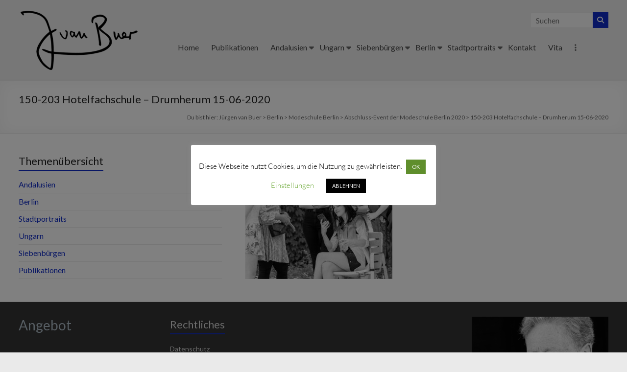

--- FILE ---
content_type: text/html; charset=UTF-8
request_url: https://juergenvanbuer.com/abschluss-event-der-modeschule-berlin-2020/150-203-hotelfachschule-drumherum-15-06-2020/
body_size: 19595
content:
<!DOCTYPE html>
<!--[if IE 7]>
<html class="ie ie7" lang="de">
<![endif]-->
<!--[if IE 8]>
<html class="ie ie8" lang="de">
<![endif]-->
<!--[if !(IE 7) & !(IE 8)]><!-->
<html lang="de">
<!--<![endif]-->
<head>
	<meta charset="UTF-8"/>
	<meta name="viewport" content="width=device-width, initial-scale=1">
	<link rel="profile" href="https://gmpg.org/xfn/11"/>
	<meta name='robots' content='index, follow, max-image-preview:large, max-snippet:-1, max-video-preview:-1' />

	<!-- This site is optimized with the Yoast SEO plugin v26.6 - https://yoast.com/wordpress/plugins/seo/ -->
	<title>150-203 Hotelfachschule - Drumherum 15-06-2020 - Jürgen van Buer</title>
	<link rel="canonical" href="https://juergenvanbuer.com/abschluss-event-der-modeschule-berlin-2020/150-203-hotelfachschule-drumherum-15-06-2020/" />
	<meta property="og:locale" content="de_DE" />
	<meta property="og:type" content="article" />
	<meta property="og:title" content="150-203 Hotelfachschule - Drumherum 15-06-2020 - Jürgen van Buer" />
	<meta property="og:description" content="150-203 Hotelfachschule - Drumherum 15-06-2020" />
	<meta property="og:url" content="https://juergenvanbuer.com/abschluss-event-der-modeschule-berlin-2020/150-203-hotelfachschule-drumherum-15-06-2020/" />
	<meta property="og:site_name" content="Jürgen van Buer" />
	<meta property="og:image" content="https://juergenvanbuer.com/abschluss-event-der-modeschule-berlin-2020/150-203-hotelfachschule-drumherum-15-06-2020" />
	<meta property="og:image:width" content="1014" />
	<meta property="og:image:height" content="868" />
	<meta property="og:image:type" content="image/jpeg" />
	<meta name="twitter:card" content="summary_large_image" />
	<script type="application/ld+json" class="yoast-schema-graph">{"@context":"https://schema.org","@graph":[{"@type":"WebPage","@id":"https://juergenvanbuer.com/abschluss-event-der-modeschule-berlin-2020/150-203-hotelfachschule-drumherum-15-06-2020/","url":"https://juergenvanbuer.com/abschluss-event-der-modeschule-berlin-2020/150-203-hotelfachschule-drumherum-15-06-2020/","name":"150-203 Hotelfachschule - Drumherum 15-06-2020 - Jürgen van Buer","isPartOf":{"@id":"https://juergenvanbuer.com/#website"},"primaryImageOfPage":{"@id":"https://juergenvanbuer.com/abschluss-event-der-modeschule-berlin-2020/150-203-hotelfachschule-drumherum-15-06-2020/#primaryimage"},"image":{"@id":"https://juergenvanbuer.com/abschluss-event-der-modeschule-berlin-2020/150-203-hotelfachschule-drumherum-15-06-2020/#primaryimage"},"thumbnailUrl":"https://juergenvanbuer.com/wp-content/uploads/2021/03/21203-Textfoto-1.jpg","datePublished":"2021-03-06T14:06:43+00:00","breadcrumb":{"@id":"https://juergenvanbuer.com/abschluss-event-der-modeschule-berlin-2020/150-203-hotelfachschule-drumherum-15-06-2020/#breadcrumb"},"inLanguage":"de","potentialAction":[{"@type":"ReadAction","target":["https://juergenvanbuer.com/abschluss-event-der-modeschule-berlin-2020/150-203-hotelfachschule-drumherum-15-06-2020/"]}]},{"@type":"ImageObject","inLanguage":"de","@id":"https://juergenvanbuer.com/abschluss-event-der-modeschule-berlin-2020/150-203-hotelfachschule-drumherum-15-06-2020/#primaryimage","url":"https://juergenvanbuer.com/wp-content/uploads/2021/03/21203-Textfoto-1.jpg","contentUrl":"https://juergenvanbuer.com/wp-content/uploads/2021/03/21203-Textfoto-1.jpg","width":1014,"height":868,"caption":"150-203 Hotelfachschule - Drumherum 15-06-2020"},{"@type":"BreadcrumbList","@id":"https://juergenvanbuer.com/abschluss-event-der-modeschule-berlin-2020/150-203-hotelfachschule-drumherum-15-06-2020/#breadcrumb","itemListElement":[{"@type":"ListItem","position":1,"name":"Startseite","item":"https://juergenvanbuer.com/"},{"@type":"ListItem","position":2,"name":"Abschluss-Event der Modeschule Berlin 2020","item":"https://juergenvanbuer.com/abschluss-event-der-modeschule-berlin-2020/"},{"@type":"ListItem","position":3,"name":"150-203 Hotelfachschule &#8211; Drumherum 15-06-2020"}]},{"@type":"WebSite","@id":"https://juergenvanbuer.com/#website","url":"https://juergenvanbuer.com/","name":"Jürgen van Buer","description":"Fotografie","publisher":{"@id":"https://juergenvanbuer.com/#organization"},"potentialAction":[{"@type":"SearchAction","target":{"@type":"EntryPoint","urlTemplate":"https://juergenvanbuer.com/?s={search_term_string}"},"query-input":{"@type":"PropertyValueSpecification","valueRequired":true,"valueName":"search_term_string"}}],"inLanguage":"de"},{"@type":"Organization","@id":"https://juergenvanbuer.com/#organization","name":"Jürgen van Buer","url":"https://juergenvanbuer.com/","logo":{"@type":"ImageObject","inLanguage":"de","@id":"https://juergenvanbuer.com/#/schema/logo/image/","url":"https://juergenvanbuer.com/wp-content/uploads/2017/05/cropped-cropped-Logo_JvB-e1496421776441.png","contentUrl":"https://juergenvanbuer.com/wp-content/uploads/2017/05/cropped-cropped-Logo_JvB-e1496421776441.png","width":250,"height":131,"caption":"Jürgen van Buer"},"image":{"@id":"https://juergenvanbuer.com/#/schema/logo/image/"}}]}</script>
	<!-- / Yoast SEO plugin. -->


<link rel='dns-prefetch' href='//fonts.googleapis.com' />
<link rel="alternate" type="application/rss+xml" title="Jürgen van Buer &raquo; Feed" href="https://juergenvanbuer.com/feed/" />
<link rel="alternate" type="application/rss+xml" title="Jürgen van Buer &raquo; Kommentar-Feed" href="https://juergenvanbuer.com/comments/feed/" />
<link rel="alternate" title="oEmbed (JSON)" type="application/json+oembed" href="https://juergenvanbuer.com/wp-json/oembed/1.0/embed?url=https%3A%2F%2Fjuergenvanbuer.com%2Fabschluss-event-der-modeschule-berlin-2020%2F150-203-hotelfachschule-drumherum-15-06-2020%2F" />
<link rel="alternate" title="oEmbed (XML)" type="text/xml+oembed" href="https://juergenvanbuer.com/wp-json/oembed/1.0/embed?url=https%3A%2F%2Fjuergenvanbuer.com%2Fabschluss-event-der-modeschule-berlin-2020%2F150-203-hotelfachschule-drumherum-15-06-2020%2F&#038;format=xml" />
<style id='wp-img-auto-sizes-contain-inline-css' type='text/css'>
img:is([sizes=auto i],[sizes^="auto," i]){contain-intrinsic-size:3000px 1500px}
/*# sourceURL=wp-img-auto-sizes-contain-inline-css */
</style>
<style id='wp-emoji-styles-inline-css' type='text/css'>

	img.wp-smiley, img.emoji {
		display: inline !important;
		border: none !important;
		box-shadow: none !important;
		height: 1em !important;
		width: 1em !important;
		margin: 0 0.07em !important;
		vertical-align: -0.1em !important;
		background: none !important;
		padding: 0 !important;
	}
/*# sourceURL=wp-emoji-styles-inline-css */
</style>
<style id='wp-block-library-inline-css' type='text/css'>
:root{--wp-block-synced-color:#7a00df;--wp-block-synced-color--rgb:122,0,223;--wp-bound-block-color:var(--wp-block-synced-color);--wp-editor-canvas-background:#ddd;--wp-admin-theme-color:#007cba;--wp-admin-theme-color--rgb:0,124,186;--wp-admin-theme-color-darker-10:#006ba1;--wp-admin-theme-color-darker-10--rgb:0,107,160.5;--wp-admin-theme-color-darker-20:#005a87;--wp-admin-theme-color-darker-20--rgb:0,90,135;--wp-admin-border-width-focus:2px}@media (min-resolution:192dpi){:root{--wp-admin-border-width-focus:1.5px}}.wp-element-button{cursor:pointer}:root .has-very-light-gray-background-color{background-color:#eee}:root .has-very-dark-gray-background-color{background-color:#313131}:root .has-very-light-gray-color{color:#eee}:root .has-very-dark-gray-color{color:#313131}:root .has-vivid-green-cyan-to-vivid-cyan-blue-gradient-background{background:linear-gradient(135deg,#00d084,#0693e3)}:root .has-purple-crush-gradient-background{background:linear-gradient(135deg,#34e2e4,#4721fb 50%,#ab1dfe)}:root .has-hazy-dawn-gradient-background{background:linear-gradient(135deg,#faaca8,#dad0ec)}:root .has-subdued-olive-gradient-background{background:linear-gradient(135deg,#fafae1,#67a671)}:root .has-atomic-cream-gradient-background{background:linear-gradient(135deg,#fdd79a,#004a59)}:root .has-nightshade-gradient-background{background:linear-gradient(135deg,#330968,#31cdcf)}:root .has-midnight-gradient-background{background:linear-gradient(135deg,#020381,#2874fc)}:root{--wp--preset--font-size--normal:16px;--wp--preset--font-size--huge:42px}.has-regular-font-size{font-size:1em}.has-larger-font-size{font-size:2.625em}.has-normal-font-size{font-size:var(--wp--preset--font-size--normal)}.has-huge-font-size{font-size:var(--wp--preset--font-size--huge)}.has-text-align-center{text-align:center}.has-text-align-left{text-align:left}.has-text-align-right{text-align:right}.has-fit-text{white-space:nowrap!important}#end-resizable-editor-section{display:none}.aligncenter{clear:both}.items-justified-left{justify-content:flex-start}.items-justified-center{justify-content:center}.items-justified-right{justify-content:flex-end}.items-justified-space-between{justify-content:space-between}.screen-reader-text{border:0;clip-path:inset(50%);height:1px;margin:-1px;overflow:hidden;padding:0;position:absolute;width:1px;word-wrap:normal!important}.screen-reader-text:focus{background-color:#ddd;clip-path:none;color:#444;display:block;font-size:1em;height:auto;left:5px;line-height:normal;padding:15px 23px 14px;text-decoration:none;top:5px;width:auto;z-index:100000}html :where(.has-border-color){border-style:solid}html :where([style*=border-top-color]){border-top-style:solid}html :where([style*=border-right-color]){border-right-style:solid}html :where([style*=border-bottom-color]){border-bottom-style:solid}html :where([style*=border-left-color]){border-left-style:solid}html :where([style*=border-width]){border-style:solid}html :where([style*=border-top-width]){border-top-style:solid}html :where([style*=border-right-width]){border-right-style:solid}html :where([style*=border-bottom-width]){border-bottom-style:solid}html :where([style*=border-left-width]){border-left-style:solid}html :where(img[class*=wp-image-]){height:auto;max-width:100%}:where(figure){margin:0 0 1em}html :where(.is-position-sticky){--wp-admin--admin-bar--position-offset:var(--wp-admin--admin-bar--height,0px)}@media screen and (max-width:600px){html :where(.is-position-sticky){--wp-admin--admin-bar--position-offset:0px}}

/*# sourceURL=wp-block-library-inline-css */
</style><style id='wp-block-heading-inline-css' type='text/css'>
h1:where(.wp-block-heading).has-background,h2:where(.wp-block-heading).has-background,h3:where(.wp-block-heading).has-background,h4:where(.wp-block-heading).has-background,h5:where(.wp-block-heading).has-background,h6:where(.wp-block-heading).has-background{padding:1.25em 2.375em}h1.has-text-align-left[style*=writing-mode]:where([style*=vertical-lr]),h1.has-text-align-right[style*=writing-mode]:where([style*=vertical-rl]),h2.has-text-align-left[style*=writing-mode]:where([style*=vertical-lr]),h2.has-text-align-right[style*=writing-mode]:where([style*=vertical-rl]),h3.has-text-align-left[style*=writing-mode]:where([style*=vertical-lr]),h3.has-text-align-right[style*=writing-mode]:where([style*=vertical-rl]),h4.has-text-align-left[style*=writing-mode]:where([style*=vertical-lr]),h4.has-text-align-right[style*=writing-mode]:where([style*=vertical-rl]),h5.has-text-align-left[style*=writing-mode]:where([style*=vertical-lr]),h5.has-text-align-right[style*=writing-mode]:where([style*=vertical-rl]),h6.has-text-align-left[style*=writing-mode]:where([style*=vertical-lr]),h6.has-text-align-right[style*=writing-mode]:where([style*=vertical-rl]){rotate:180deg}
/*# sourceURL=https://juergenvanbuer.com/wp-includes/blocks/heading/style.min.css */
</style>
<style id='wp-block-image-inline-css' type='text/css'>
.wp-block-image>a,.wp-block-image>figure>a{display:inline-block}.wp-block-image img{box-sizing:border-box;height:auto;max-width:100%;vertical-align:bottom}@media not (prefers-reduced-motion){.wp-block-image img.hide{visibility:hidden}.wp-block-image img.show{animation:show-content-image .4s}}.wp-block-image[style*=border-radius] img,.wp-block-image[style*=border-radius]>a{border-radius:inherit}.wp-block-image.has-custom-border img{box-sizing:border-box}.wp-block-image.aligncenter{text-align:center}.wp-block-image.alignfull>a,.wp-block-image.alignwide>a{width:100%}.wp-block-image.alignfull img,.wp-block-image.alignwide img{height:auto;width:100%}.wp-block-image .aligncenter,.wp-block-image .alignleft,.wp-block-image .alignright,.wp-block-image.aligncenter,.wp-block-image.alignleft,.wp-block-image.alignright{display:table}.wp-block-image .aligncenter>figcaption,.wp-block-image .alignleft>figcaption,.wp-block-image .alignright>figcaption,.wp-block-image.aligncenter>figcaption,.wp-block-image.alignleft>figcaption,.wp-block-image.alignright>figcaption{caption-side:bottom;display:table-caption}.wp-block-image .alignleft{float:left;margin:.5em 1em .5em 0}.wp-block-image .alignright{float:right;margin:.5em 0 .5em 1em}.wp-block-image .aligncenter{margin-left:auto;margin-right:auto}.wp-block-image :where(figcaption){margin-bottom:1em;margin-top:.5em}.wp-block-image.is-style-circle-mask img{border-radius:9999px}@supports ((-webkit-mask-image:none) or (mask-image:none)) or (-webkit-mask-image:none){.wp-block-image.is-style-circle-mask img{border-radius:0;-webkit-mask-image:url('data:image/svg+xml;utf8,<svg viewBox="0 0 100 100" xmlns="http://www.w3.org/2000/svg"><circle cx="50" cy="50" r="50"/></svg>');mask-image:url('data:image/svg+xml;utf8,<svg viewBox="0 0 100 100" xmlns="http://www.w3.org/2000/svg"><circle cx="50" cy="50" r="50"/></svg>');mask-mode:alpha;-webkit-mask-position:center;mask-position:center;-webkit-mask-repeat:no-repeat;mask-repeat:no-repeat;-webkit-mask-size:contain;mask-size:contain}}:root :where(.wp-block-image.is-style-rounded img,.wp-block-image .is-style-rounded img){border-radius:9999px}.wp-block-image figure{margin:0}.wp-lightbox-container{display:flex;flex-direction:column;position:relative}.wp-lightbox-container img{cursor:zoom-in}.wp-lightbox-container img:hover+button{opacity:1}.wp-lightbox-container button{align-items:center;backdrop-filter:blur(16px) saturate(180%);background-color:#5a5a5a40;border:none;border-radius:4px;cursor:zoom-in;display:flex;height:20px;justify-content:center;opacity:0;padding:0;position:absolute;right:16px;text-align:center;top:16px;width:20px;z-index:100}@media not (prefers-reduced-motion){.wp-lightbox-container button{transition:opacity .2s ease}}.wp-lightbox-container button:focus-visible{outline:3px auto #5a5a5a40;outline:3px auto -webkit-focus-ring-color;outline-offset:3px}.wp-lightbox-container button:hover{cursor:pointer;opacity:1}.wp-lightbox-container button:focus{opacity:1}.wp-lightbox-container button:focus,.wp-lightbox-container button:hover,.wp-lightbox-container button:not(:hover):not(:active):not(.has-background){background-color:#5a5a5a40;border:none}.wp-lightbox-overlay{box-sizing:border-box;cursor:zoom-out;height:100vh;left:0;overflow:hidden;position:fixed;top:0;visibility:hidden;width:100%;z-index:100000}.wp-lightbox-overlay .close-button{align-items:center;cursor:pointer;display:flex;justify-content:center;min-height:40px;min-width:40px;padding:0;position:absolute;right:calc(env(safe-area-inset-right) + 16px);top:calc(env(safe-area-inset-top) + 16px);z-index:5000000}.wp-lightbox-overlay .close-button:focus,.wp-lightbox-overlay .close-button:hover,.wp-lightbox-overlay .close-button:not(:hover):not(:active):not(.has-background){background:none;border:none}.wp-lightbox-overlay .lightbox-image-container{height:var(--wp--lightbox-container-height);left:50%;overflow:hidden;position:absolute;top:50%;transform:translate(-50%,-50%);transform-origin:top left;width:var(--wp--lightbox-container-width);z-index:9999999999}.wp-lightbox-overlay .wp-block-image{align-items:center;box-sizing:border-box;display:flex;height:100%;justify-content:center;margin:0;position:relative;transform-origin:0 0;width:100%;z-index:3000000}.wp-lightbox-overlay .wp-block-image img{height:var(--wp--lightbox-image-height);min-height:var(--wp--lightbox-image-height);min-width:var(--wp--lightbox-image-width);width:var(--wp--lightbox-image-width)}.wp-lightbox-overlay .wp-block-image figcaption{display:none}.wp-lightbox-overlay button{background:none;border:none}.wp-lightbox-overlay .scrim{background-color:#fff;height:100%;opacity:.9;position:absolute;width:100%;z-index:2000000}.wp-lightbox-overlay.active{visibility:visible}@media not (prefers-reduced-motion){.wp-lightbox-overlay.active{animation:turn-on-visibility .25s both}.wp-lightbox-overlay.active img{animation:turn-on-visibility .35s both}.wp-lightbox-overlay.show-closing-animation:not(.active){animation:turn-off-visibility .35s both}.wp-lightbox-overlay.show-closing-animation:not(.active) img{animation:turn-off-visibility .25s both}.wp-lightbox-overlay.zoom.active{animation:none;opacity:1;visibility:visible}.wp-lightbox-overlay.zoom.active .lightbox-image-container{animation:lightbox-zoom-in .4s}.wp-lightbox-overlay.zoom.active .lightbox-image-container img{animation:none}.wp-lightbox-overlay.zoom.active .scrim{animation:turn-on-visibility .4s forwards}.wp-lightbox-overlay.zoom.show-closing-animation:not(.active){animation:none}.wp-lightbox-overlay.zoom.show-closing-animation:not(.active) .lightbox-image-container{animation:lightbox-zoom-out .4s}.wp-lightbox-overlay.zoom.show-closing-animation:not(.active) .lightbox-image-container img{animation:none}.wp-lightbox-overlay.zoom.show-closing-animation:not(.active) .scrim{animation:turn-off-visibility .4s forwards}}@keyframes show-content-image{0%{visibility:hidden}99%{visibility:hidden}to{visibility:visible}}@keyframes turn-on-visibility{0%{opacity:0}to{opacity:1}}@keyframes turn-off-visibility{0%{opacity:1;visibility:visible}99%{opacity:0;visibility:visible}to{opacity:0;visibility:hidden}}@keyframes lightbox-zoom-in{0%{transform:translate(calc((-100vw + var(--wp--lightbox-scrollbar-width))/2 + var(--wp--lightbox-initial-left-position)),calc(-50vh + var(--wp--lightbox-initial-top-position))) scale(var(--wp--lightbox-scale))}to{transform:translate(-50%,-50%) scale(1)}}@keyframes lightbox-zoom-out{0%{transform:translate(-50%,-50%) scale(1);visibility:visible}99%{visibility:visible}to{transform:translate(calc((-100vw + var(--wp--lightbox-scrollbar-width))/2 + var(--wp--lightbox-initial-left-position)),calc(-50vh + var(--wp--lightbox-initial-top-position))) scale(var(--wp--lightbox-scale));visibility:hidden}}
/*# sourceURL=https://juergenvanbuer.com/wp-includes/blocks/image/style.min.css */
</style>
<style id='wp-block-image-theme-inline-css' type='text/css'>
:root :where(.wp-block-image figcaption){color:#555;font-size:13px;text-align:center}.is-dark-theme :root :where(.wp-block-image figcaption){color:#ffffffa6}.wp-block-image{margin:0 0 1em}
/*# sourceURL=https://juergenvanbuer.com/wp-includes/blocks/image/theme.min.css */
</style>
<style id='wp-block-paragraph-inline-css' type='text/css'>
.is-small-text{font-size:.875em}.is-regular-text{font-size:1em}.is-large-text{font-size:2.25em}.is-larger-text{font-size:3em}.has-drop-cap:not(:focus):first-letter{float:left;font-size:8.4em;font-style:normal;font-weight:100;line-height:.68;margin:.05em .1em 0 0;text-transform:uppercase}body.rtl .has-drop-cap:not(:focus):first-letter{float:none;margin-left:.1em}p.has-drop-cap.has-background{overflow:hidden}:root :where(p.has-background){padding:1.25em 2.375em}:where(p.has-text-color:not(.has-link-color)) a{color:inherit}p.has-text-align-left[style*="writing-mode:vertical-lr"],p.has-text-align-right[style*="writing-mode:vertical-rl"]{rotate:180deg}
/*# sourceURL=https://juergenvanbuer.com/wp-includes/blocks/paragraph/style.min.css */
</style>
<style id='global-styles-inline-css' type='text/css'>
:root{--wp--preset--aspect-ratio--square: 1;--wp--preset--aspect-ratio--4-3: 4/3;--wp--preset--aspect-ratio--3-4: 3/4;--wp--preset--aspect-ratio--3-2: 3/2;--wp--preset--aspect-ratio--2-3: 2/3;--wp--preset--aspect-ratio--16-9: 16/9;--wp--preset--aspect-ratio--9-16: 9/16;--wp--preset--color--black: #000000;--wp--preset--color--cyan-bluish-gray: #abb8c3;--wp--preset--color--white: #ffffff;--wp--preset--color--pale-pink: #f78da7;--wp--preset--color--vivid-red: #cf2e2e;--wp--preset--color--luminous-vivid-orange: #ff6900;--wp--preset--color--luminous-vivid-amber: #fcb900;--wp--preset--color--light-green-cyan: #7bdcb5;--wp--preset--color--vivid-green-cyan: #00d084;--wp--preset--color--pale-cyan-blue: #8ed1fc;--wp--preset--color--vivid-cyan-blue: #0693e3;--wp--preset--color--vivid-purple: #9b51e0;--wp--preset--gradient--vivid-cyan-blue-to-vivid-purple: linear-gradient(135deg,rgb(6,147,227) 0%,rgb(155,81,224) 100%);--wp--preset--gradient--light-green-cyan-to-vivid-green-cyan: linear-gradient(135deg,rgb(122,220,180) 0%,rgb(0,208,130) 100%);--wp--preset--gradient--luminous-vivid-amber-to-luminous-vivid-orange: linear-gradient(135deg,rgb(252,185,0) 0%,rgb(255,105,0) 100%);--wp--preset--gradient--luminous-vivid-orange-to-vivid-red: linear-gradient(135deg,rgb(255,105,0) 0%,rgb(207,46,46) 100%);--wp--preset--gradient--very-light-gray-to-cyan-bluish-gray: linear-gradient(135deg,rgb(238,238,238) 0%,rgb(169,184,195) 100%);--wp--preset--gradient--cool-to-warm-spectrum: linear-gradient(135deg,rgb(74,234,220) 0%,rgb(151,120,209) 20%,rgb(207,42,186) 40%,rgb(238,44,130) 60%,rgb(251,105,98) 80%,rgb(254,248,76) 100%);--wp--preset--gradient--blush-light-purple: linear-gradient(135deg,rgb(255,206,236) 0%,rgb(152,150,240) 100%);--wp--preset--gradient--blush-bordeaux: linear-gradient(135deg,rgb(254,205,165) 0%,rgb(254,45,45) 50%,rgb(107,0,62) 100%);--wp--preset--gradient--luminous-dusk: linear-gradient(135deg,rgb(255,203,112) 0%,rgb(199,81,192) 50%,rgb(65,88,208) 100%);--wp--preset--gradient--pale-ocean: linear-gradient(135deg,rgb(255,245,203) 0%,rgb(182,227,212) 50%,rgb(51,167,181) 100%);--wp--preset--gradient--electric-grass: linear-gradient(135deg,rgb(202,248,128) 0%,rgb(113,206,126) 100%);--wp--preset--gradient--midnight: linear-gradient(135deg,rgb(2,3,129) 0%,rgb(40,116,252) 100%);--wp--preset--font-size--small: 13px;--wp--preset--font-size--medium: 20px;--wp--preset--font-size--large: 36px;--wp--preset--font-size--x-large: 42px;--wp--preset--spacing--20: 0.44rem;--wp--preset--spacing--30: 0.67rem;--wp--preset--spacing--40: 1rem;--wp--preset--spacing--50: 1.5rem;--wp--preset--spacing--60: 2.25rem;--wp--preset--spacing--70: 3.38rem;--wp--preset--spacing--80: 5.06rem;--wp--preset--shadow--natural: 6px 6px 9px rgba(0, 0, 0, 0.2);--wp--preset--shadow--deep: 12px 12px 50px rgba(0, 0, 0, 0.4);--wp--preset--shadow--sharp: 6px 6px 0px rgba(0, 0, 0, 0.2);--wp--preset--shadow--outlined: 6px 6px 0px -3px rgb(255, 255, 255), 6px 6px rgb(0, 0, 0);--wp--preset--shadow--crisp: 6px 6px 0px rgb(0, 0, 0);}:root { --wp--style--global--content-size: 760px;--wp--style--global--wide-size: 1160px; }:where(body) { margin: 0; }.wp-site-blocks > .alignleft { float: left; margin-right: 2em; }.wp-site-blocks > .alignright { float: right; margin-left: 2em; }.wp-site-blocks > .aligncenter { justify-content: center; margin-left: auto; margin-right: auto; }:where(.wp-site-blocks) > * { margin-block-start: 24px; margin-block-end: 0; }:where(.wp-site-blocks) > :first-child { margin-block-start: 0; }:where(.wp-site-blocks) > :last-child { margin-block-end: 0; }:root { --wp--style--block-gap: 24px; }:root :where(.is-layout-flow) > :first-child{margin-block-start: 0;}:root :where(.is-layout-flow) > :last-child{margin-block-end: 0;}:root :where(.is-layout-flow) > *{margin-block-start: 24px;margin-block-end: 0;}:root :where(.is-layout-constrained) > :first-child{margin-block-start: 0;}:root :where(.is-layout-constrained) > :last-child{margin-block-end: 0;}:root :where(.is-layout-constrained) > *{margin-block-start: 24px;margin-block-end: 0;}:root :where(.is-layout-flex){gap: 24px;}:root :where(.is-layout-grid){gap: 24px;}.is-layout-flow > .alignleft{float: left;margin-inline-start: 0;margin-inline-end: 2em;}.is-layout-flow > .alignright{float: right;margin-inline-start: 2em;margin-inline-end: 0;}.is-layout-flow > .aligncenter{margin-left: auto !important;margin-right: auto !important;}.is-layout-constrained > .alignleft{float: left;margin-inline-start: 0;margin-inline-end: 2em;}.is-layout-constrained > .alignright{float: right;margin-inline-start: 2em;margin-inline-end: 0;}.is-layout-constrained > .aligncenter{margin-left: auto !important;margin-right: auto !important;}.is-layout-constrained > :where(:not(.alignleft):not(.alignright):not(.alignfull)){max-width: var(--wp--style--global--content-size);margin-left: auto !important;margin-right: auto !important;}.is-layout-constrained > .alignwide{max-width: var(--wp--style--global--wide-size);}body .is-layout-flex{display: flex;}.is-layout-flex{flex-wrap: wrap;align-items: center;}.is-layout-flex > :is(*, div){margin: 0;}body .is-layout-grid{display: grid;}.is-layout-grid > :is(*, div){margin: 0;}body{padding-top: 0px;padding-right: 0px;padding-bottom: 0px;padding-left: 0px;}a:where(:not(.wp-element-button)){text-decoration: underline;}:root :where(.wp-element-button, .wp-block-button__link){background-color: #32373c;border-width: 0;color: #fff;font-family: inherit;font-size: inherit;font-style: inherit;font-weight: inherit;letter-spacing: inherit;line-height: inherit;padding-top: calc(0.667em + 2px);padding-right: calc(1.333em + 2px);padding-bottom: calc(0.667em + 2px);padding-left: calc(1.333em + 2px);text-decoration: none;text-transform: inherit;}.has-black-color{color: var(--wp--preset--color--black) !important;}.has-cyan-bluish-gray-color{color: var(--wp--preset--color--cyan-bluish-gray) !important;}.has-white-color{color: var(--wp--preset--color--white) !important;}.has-pale-pink-color{color: var(--wp--preset--color--pale-pink) !important;}.has-vivid-red-color{color: var(--wp--preset--color--vivid-red) !important;}.has-luminous-vivid-orange-color{color: var(--wp--preset--color--luminous-vivid-orange) !important;}.has-luminous-vivid-amber-color{color: var(--wp--preset--color--luminous-vivid-amber) !important;}.has-light-green-cyan-color{color: var(--wp--preset--color--light-green-cyan) !important;}.has-vivid-green-cyan-color{color: var(--wp--preset--color--vivid-green-cyan) !important;}.has-pale-cyan-blue-color{color: var(--wp--preset--color--pale-cyan-blue) !important;}.has-vivid-cyan-blue-color{color: var(--wp--preset--color--vivid-cyan-blue) !important;}.has-vivid-purple-color{color: var(--wp--preset--color--vivid-purple) !important;}.has-black-background-color{background-color: var(--wp--preset--color--black) !important;}.has-cyan-bluish-gray-background-color{background-color: var(--wp--preset--color--cyan-bluish-gray) !important;}.has-white-background-color{background-color: var(--wp--preset--color--white) !important;}.has-pale-pink-background-color{background-color: var(--wp--preset--color--pale-pink) !important;}.has-vivid-red-background-color{background-color: var(--wp--preset--color--vivid-red) !important;}.has-luminous-vivid-orange-background-color{background-color: var(--wp--preset--color--luminous-vivid-orange) !important;}.has-luminous-vivid-amber-background-color{background-color: var(--wp--preset--color--luminous-vivid-amber) !important;}.has-light-green-cyan-background-color{background-color: var(--wp--preset--color--light-green-cyan) !important;}.has-vivid-green-cyan-background-color{background-color: var(--wp--preset--color--vivid-green-cyan) !important;}.has-pale-cyan-blue-background-color{background-color: var(--wp--preset--color--pale-cyan-blue) !important;}.has-vivid-cyan-blue-background-color{background-color: var(--wp--preset--color--vivid-cyan-blue) !important;}.has-vivid-purple-background-color{background-color: var(--wp--preset--color--vivid-purple) !important;}.has-black-border-color{border-color: var(--wp--preset--color--black) !important;}.has-cyan-bluish-gray-border-color{border-color: var(--wp--preset--color--cyan-bluish-gray) !important;}.has-white-border-color{border-color: var(--wp--preset--color--white) !important;}.has-pale-pink-border-color{border-color: var(--wp--preset--color--pale-pink) !important;}.has-vivid-red-border-color{border-color: var(--wp--preset--color--vivid-red) !important;}.has-luminous-vivid-orange-border-color{border-color: var(--wp--preset--color--luminous-vivid-orange) !important;}.has-luminous-vivid-amber-border-color{border-color: var(--wp--preset--color--luminous-vivid-amber) !important;}.has-light-green-cyan-border-color{border-color: var(--wp--preset--color--light-green-cyan) !important;}.has-vivid-green-cyan-border-color{border-color: var(--wp--preset--color--vivid-green-cyan) !important;}.has-pale-cyan-blue-border-color{border-color: var(--wp--preset--color--pale-cyan-blue) !important;}.has-vivid-cyan-blue-border-color{border-color: var(--wp--preset--color--vivid-cyan-blue) !important;}.has-vivid-purple-border-color{border-color: var(--wp--preset--color--vivid-purple) !important;}.has-vivid-cyan-blue-to-vivid-purple-gradient-background{background: var(--wp--preset--gradient--vivid-cyan-blue-to-vivid-purple) !important;}.has-light-green-cyan-to-vivid-green-cyan-gradient-background{background: var(--wp--preset--gradient--light-green-cyan-to-vivid-green-cyan) !important;}.has-luminous-vivid-amber-to-luminous-vivid-orange-gradient-background{background: var(--wp--preset--gradient--luminous-vivid-amber-to-luminous-vivid-orange) !important;}.has-luminous-vivid-orange-to-vivid-red-gradient-background{background: var(--wp--preset--gradient--luminous-vivid-orange-to-vivid-red) !important;}.has-very-light-gray-to-cyan-bluish-gray-gradient-background{background: var(--wp--preset--gradient--very-light-gray-to-cyan-bluish-gray) !important;}.has-cool-to-warm-spectrum-gradient-background{background: var(--wp--preset--gradient--cool-to-warm-spectrum) !important;}.has-blush-light-purple-gradient-background{background: var(--wp--preset--gradient--blush-light-purple) !important;}.has-blush-bordeaux-gradient-background{background: var(--wp--preset--gradient--blush-bordeaux) !important;}.has-luminous-dusk-gradient-background{background: var(--wp--preset--gradient--luminous-dusk) !important;}.has-pale-ocean-gradient-background{background: var(--wp--preset--gradient--pale-ocean) !important;}.has-electric-grass-gradient-background{background: var(--wp--preset--gradient--electric-grass) !important;}.has-midnight-gradient-background{background: var(--wp--preset--gradient--midnight) !important;}.has-small-font-size{font-size: var(--wp--preset--font-size--small) !important;}.has-medium-font-size{font-size: var(--wp--preset--font-size--medium) !important;}.has-large-font-size{font-size: var(--wp--preset--font-size--large) !important;}.has-x-large-font-size{font-size: var(--wp--preset--font-size--x-large) !important;}
/*# sourceURL=global-styles-inline-css */
</style>

<link rel='stylesheet' id='cookie-law-info-css' href='https://juergenvanbuer.com/wp-content/plugins/cookie-law-info/legacy/public/css/cookie-law-info-public.css?ver=3.3.8' type='text/css' media='all' />
<link rel='stylesheet' id='cookie-law-info-gdpr-css' href='https://juergenvanbuer.com/wp-content/plugins/cookie-law-info/legacy/public/css/cookie-law-info-gdpr.css?ver=3.3.8' type='text/css' media='all' />
<link rel='stylesheet' id='font-awesome-4-css' href='https://juergenvanbuer.com/wp-content/themes/spacious-pro/font-awesome/library/font-awesome/css/v4-shims.min.css?ver=4.7.0' type='text/css' media='all' />
<link rel='stylesheet' id='font-awesome-all-css' href='https://juergenvanbuer.com/wp-content/themes/spacious-pro/font-awesome/library/font-awesome/css/all.min.css?ver=6.7.2' type='text/css' media='all' />
<link rel='stylesheet' id='font-awesome-solid-css' href='https://juergenvanbuer.com/wp-content/themes/spacious-pro/font-awesome/library/font-awesome/css/solid.min.css?ver=6.7.2' type='text/css' media='all' />
<link rel='stylesheet' id='font-awesome-regular-css' href='https://juergenvanbuer.com/wp-content/themes/spacious-pro/font-awesome/library/font-awesome/css/regular.min.css?ver=6.7.2' type='text/css' media='all' />
<link rel='stylesheet' id='font-awesome-brands-css' href='https://juergenvanbuer.com/wp-content/themes/spacious-pro/font-awesome/library/font-awesome/css/brands.min.css?ver=6.7.2' type='text/css' media='all' />
<link rel='stylesheet' id='spacious-font-awesome-css' href='https://juergenvanbuer.com/wp-content/themes/spacious-pro/font-awesome/library/font-awesome/css/font-awesome.min.css?ver=4.6.5' type='text/css' media='all' />
<link rel='stylesheet' id='spacious_style-css' href='https://juergenvanbuer.com/wp-content/themes/spacious-pro/style.css?ver=2.7.14' type='text/css' media='all' />
<style id='spacious_style-inline-css' type='text/css'>
.previous a:hover, .next a:hover, a, #site-title a:hover,.widget_fun_facts .counter-icon,.team-title a:hover, .main-navigation ul li.current_page_item a, .main-navigation ul li:hover > a, .main-navigation ul li ul li a:hover, .main-navigation ul li ul li:hover > a,
			.main-navigation ul li.current-menu-item ul li a:hover, .main-navigation a:hover, .main-navigation ul li.current-menu-item a, .main-navigation ul li.current_page_ancestor a,
			.main-navigation ul li.current-menu-ancestor a, .main-navigation ul li.current_page_item a,
			.main-navigation ul li:hover > a, .small-menu a:hover, .small-menu ul li.current-menu-item a, .small-menu ul li.current_page_ancestor a,
			.small-menu ul li.current-menu-ancestor a, .small-menu ul li.current_page_item a,
			.small-menu ul li:hover > a, .widget_service_block a.more-link:hover, .widget_featured_single_post a.read-more:hover,
			#secondary a:hover,logged-in-as:hover  a, .breadcrumb a:hover, .tg-one-half .widget-title a:hover, .tg-one-third .widget-title a:hover,
			.tg-one-fourth .widget-title a:hover, .pagination a span:hover, #content .comments-area a.comment-permalink:hover, .comments-area .comment-author-link a:hover, .comment .comment-reply-link:hover, .nav-previous a:hover, .nav-next a:hover, #wp-calendar #today, .footer-socket-wrapper .copyright a:hover, .read-more, .more-link, .post .entry-title a:hover, .page .entry-title a:hover, .entry-meta a:hover, .type-page .entry-meta a:hover, .single #content .tags a:hover , .widget_testimonial .testimonial-icon:before, .widget_featured_posts .tg-one-half .entry-title a:hover, .main-small-navigation li:hover > .sub-toggle, .main-navigation ul li.tg-header-button-wrap.button-two a, .main-navigation ul li.tg-header-button-wrap.button-two a:hover, .woocommerce.woocommerce-add-to-cart-style-2 ul.products li.product .button, .header-action .search-wrapper:hover .fa, .woocommerce .star-rating span::before, .main-navigation ul li:hover > .sub-toggle{color:#0f2bc6;}.spacious-button, input[type="reset"], input[type="button"], input[type="submit"], button,.spacious-woocommerce-cart-views .cart-value, #featured-slider .slider-read-more-button, .slider-cycle .cycle-prev, .slider-cycle .cycle-next, #progress, .widget_our_clients .clients-cycle-prev, .widget_our_clients .clients-cycle-next, #controllers a:hover, #controllers a.active, .pagination span,.site-header .menu-toggle:hover,#team-controllers a.active,	#team-controllers a:hover, .call-to-action-button, .call-to-action-button, .comments-area .comment-author-link spanm,.team-social-icon a:hover, a#back-top:before, .entry-meta .read-more-link, a#scroll-up, #search-form span, .woocommerce a.button, .woocommerce button.button, .woocommerce input.button, .woocommerce #respond input#submit, .woocommerce #content input.button,	.woocommerce-page a.button, .woocommerce-page button.button, .woocommerce-page input.button,	.woocommerce-page #respond input#submit, .woocommerce-page #content input.button, .woocommerce a.button:hover,.woocommerce button.button:hover, .woocommerce input.button:hover,.woocommerce #respond input#submit:hover, .woocommerce #content input.button:hover,.woocommerce-page a.button:hover, .woocommerce-page button.button:hover,.woocommerce-page input.button:hover,	.woocommerce-page #respond input#submit:hover, .woocommerce-page #content input.button:hover, #content .wp-pagenavi .current, #content .wp-pagenavi a:hover,.main-small-navigation .sub-toggle, .main-navigation ul li.tg-header-button-wrap.button-one a, .elementor .team-five-carousel.team-style-five .swiper-button-next, .elementor .team-five-carousel.team-style-five .swiper-button-prev, .elementor .main-block-wrapper .swiper-button-next, .elementor .main-block-wrapper .swiper-button-prev, .woocommerce-product .main-product-wrapper .product-container .product-cycle-prev, .woocommerce-product .main-product-wrapper .product-container .product-cycle-next{background-color:#0f2bc6;}.main-small-navigation li:hover, .main-small-navigation ul > .current_page_item, .main-small-navigation ul > .current-menu-item, .widget_testimonial .testimonial-cycle-prev, .widget_testimonial .testimonial-cycle-next, .woocommerce-product .main-product-wrapper .product-wrapper .woocommerce-image-wrapper-two .hovered-cart-wishlist .add-to-wishlist:hover, .woocommerce-product .main-product-wrapper .product-wrapper .woocommerce-image-wrapper-two .hovered-cart-wishlist .add-to-cart:hover, .woocommerce-product .main-product-wrapper .product-wrapper .product-outer-wrapper .woocommerce-image-wrapper-one .add-to-cart a:hover{background:#0f2bc6;}.main-navigation ul li ul, .widget_testimonial .testimonial-post{border-top-color:#0f2bc6;}blockquote, .call-to-action-content-wrapper{border-left-color:#0f2bc6;}.site-header .menu-toggle:hover.entry-meta a.read-more:hover,
			#featured-slider .slider-read-more-button:hover, .slider-cycle .cycle-prev:hover, .slider-cycle .cycle-next:hover,
			.call-to-action-button:hover,.entry-meta .read-more-link:hover,.spacious-button:hover, input[type="reset"]:hover,
			input[type="button"]:hover, input[type="submit"]:hover, button:hover, .main-navigation ul li.tg-header-button-wrap.button-one a:hover, .main-navigation ul li.tg-header-button-wrap.button-two a:hover{background:#000094;}.pagination a span:hover, .widget_testimonial .testimonial-post, .team-social-icon a:hover, .single #content .tags a:hover,.previous a:hover, .next a:hover, .main-navigation ul li.tg-header-button-wrap.button-one a, .main-navigation ul li.tg-header-button-wrap.button-one a, .main-navigation ul li.tg-header-button-wrap.button-two a, .woocommerce.woocommerce-add-to-cart-style-2 ul.products li.product .button, .woocommerce-product .main-product-wrapper .product-wrapper .woocommerce-image-wrapper-two .hovered-cart-wishlist .add-to-wishlist, .woocommerce-product .main-product-wrapper .product-wrapper .woocommerce-image-wrapper-two .hovered-cart-wishlist .add-to-cart{border-color:#0f2bc6;}.widget-title span{border-bottom-color:#0f2bc6;}.footer-widgets-area a:hover{color:#0f2bc6!important;}.footer-search-form{color:rgba(15,43,198, 0.85);}.header-toggle-wrapper .header-toggle{border-right-color:#0f2bc6;}#main{background-color:#ffffff;}#site-title a, #site-description{color:#222222;}#header-meta{background-color:#f8f8f8;}#header-text-nav-container{border-bottom-width:4px;}#header-text-nav-container{background-color:#ededed;}.main-navigation ul li ul li a{color:#666666;}.main-navigation ul li.tg-header-button-wrap.button-one a{color:#ffffff;}.main-navigation ul li.tg-header-button-wrap.button-one a:hover{color:#ffffff;}.main-navigation ul li.tg-header-button-wrap.button-two a{color:#ffffff;}.main-navigation ul li.tg-header-button-wrap.button-two a:hover{color:#ffffff;}#featured-slider .entry-title span{color:#ffffff;}#featured-slider .entry-content p{color:#ffffff;}#featured-slider .slider-read-more-button{color:#ffffff;}#featured-slider .slider-read-more-button{background-color:#123aea;}#featured-slider .slider-cycle .entry-container .entry-description-container{background-color:rgba(0,0,0,0.3);}.entry-meta a.read-more{color:#ffffff;}.entry-meta .read-more-link{background-color:#125bed;}#comments{background-color:#ffffff;}.comment-content{background-color:#f8f8f8;}input[type="text"], input[type="email"], input[type="password"], textarea{background-color:#f8f8f8;}#colophon{background-color:;}.call-to-action-content-wrapper{background-color:#f8f8f8;}.call-to-action-button{color:#ffffff;}.call-to-action-button{background-color:#2579e8;}a.read-more, a.more-link{color:#2579e8;}th, td, hr, blockquote,input.s,input[type=email],input[type=email]:focus,input[type=password],input[type=password]:focus,input[type=search]:focus,input[type=text],input[type=text]:focus,pre,textarea,textarea:focus, input.s:focus, .next a,.previous a, #featured-slider,#header-meta,#header-text-nav-container,.header-image,.header-post-title-container,.main-navigation ul li ul li, .pagination span, .widget_testimonial .testimonial-post, .comment-content,.nav-next a,.nav-previous a, .entry-meta,.single #content .tags a{border-color:#eaeaea;}.meta, .widget_testimonial .testimonial-post, .call-to-action-content-wrapper, #colophon .widget ul li,#secondary .widget ul li{border-bottom-color:#eaeaea;}.call-to-action-content-wrapper, .footer-socket-wrapper,.footer-widgets-wrapper{border-top-color:#eaeaea;}.meta li, .widget_testimonial .testimonial-post{border-left-color:#eaeaea;}.widget_testimonial .testimonial-post, .call-to-action-content-wrapper{border-right-color:#eaeaea;}.footer-widgets-area, .footer-widgets-area .tg-one-fourth p{color:#666666;}#colophon .widget-title{color:#d5d5d5;}.footer-socket-wrapper{background-color:#f8f8f8;}.footer-widgets-wrapper{border-color:#eaeaea;}h1, h2, h3, h4, h5, h6{font-family:Lato;}.comments-title, .comment-reply-title{font-size:20px;}.call-to-action-button{}.post .entry-title, .page .entry-title, .widget_featured_posts .tg-one-half .entry-title{font-size:26px;}.entry-meta-bar{display:none;}.entry-meta .date{display:none;}
/*# sourceURL=spacious_style-inline-css */
</style>
<link rel='stylesheet' id='spacious-genericons-css' href='https://juergenvanbuer.com/wp-content/themes/spacious-pro/genericons/genericons.css?ver=3.3.1' type='text/css' media='all' />
<link rel='stylesheet' id='spacious_googlefonts-css' href='//fonts.googleapis.com/css?family=Lato&#038;1&#038;display=swap&#038;ver=2.7.14' type='text/css' media='all' />
<link rel='stylesheet' id='slb_core-css' href='https://juergenvanbuer.com/wp-content/plugins/simple-lightbox/client/css/app.css?ver=2.9.4' type='text/css' media='all' />
<script type="text/javascript" src="https://juergenvanbuer.com/wp-includes/js/jquery/jquery.min.js?ver=3.7.1" id="jquery-core-js"></script>
<script type="text/javascript" src="https://juergenvanbuer.com/wp-includes/js/jquery/jquery-migrate.min.js?ver=3.4.1" id="jquery-migrate-js"></script>
<script type="text/javascript" id="cookie-law-info-js-extra">
/* <![CDATA[ */
var Cli_Data = {"nn_cookie_ids":[],"cookielist":[],"non_necessary_cookies":[],"ccpaEnabled":"","ccpaRegionBased":"","ccpaBarEnabled":"","strictlyEnabled":["necessary","obligatoire"],"ccpaType":"gdpr","js_blocking":"1","custom_integration":"","triggerDomRefresh":"","secure_cookies":""};
var cli_cookiebar_settings = {"animate_speed_hide":"500","animate_speed_show":"500","background":"#FFF","border":"#b1a6a6c2","border_on":"","button_1_button_colour":"#5f8e2c","button_1_button_hover":"#4c7223","button_1_link_colour":"#fff","button_1_as_button":"1","button_1_new_win":"","button_2_button_colour":"#333","button_2_button_hover":"#292929","button_2_link_colour":"#444","button_2_as_button":"","button_2_hidebar":"1","button_3_button_colour":"#000","button_3_button_hover":"#000000","button_3_link_colour":"#fff","button_3_as_button":"1","button_3_new_win":"","button_4_button_colour":"#000","button_4_button_hover":"#000000","button_4_link_colour":"#62a329","button_4_as_button":"","button_7_button_colour":"#61a229","button_7_button_hover":"#4e8221","button_7_link_colour":"#fff","button_7_as_button":"1","button_7_new_win":"","font_family":"inherit","header_fix":"","notify_animate_hide":"1","notify_animate_show":"","notify_div_id":"#cookie-law-info-bar","notify_position_horizontal":"right","notify_position_vertical":"bottom","scroll_close":"","scroll_close_reload":"","accept_close_reload":"","reject_close_reload":"","showagain_tab":"1","showagain_background":"#fff","showagain_border":"#000","showagain_div_id":"#cookie-law-info-again","showagain_x_position":"100px","text":"#000","show_once_yn":"","show_once":"10000","logging_on":"","as_popup":"","popup_overlay":"1","bar_heading_text":"","cookie_bar_as":"popup","popup_showagain_position":"bottom-right","widget_position":"left"};
var log_object = {"ajax_url":"https://juergenvanbuer.com/wp-admin/admin-ajax.php"};
//# sourceURL=cookie-law-info-js-extra
/* ]]> */
</script>
<script type="text/javascript" src="https://juergenvanbuer.com/wp-content/plugins/cookie-law-info/legacy/public/js/cookie-law-info-public.js?ver=3.3.8" id="cookie-law-info-js"></script>
<link rel="https://api.w.org/" href="https://juergenvanbuer.com/wp-json/" /><link rel="alternate" title="JSON" type="application/json" href="https://juergenvanbuer.com/wp-json/wp/v2/media/5076" /><link rel="EditURI" type="application/rsd+xml" title="RSD" href="https://juergenvanbuer.com/xmlrpc.php?rsd" />
<meta name="generator" content="WordPress 6.9" />
<link rel='shortlink' href='https://juergenvanbuer.com/?p=5076' />
<style>/* CSS added by WP Meta and Date Remover*//* Remove meta from post */
.entry-meta {
display:none !important;
}

/* Remove meta from home page */
.home .entry-meta { 
display: none; 
}
/* WPTheme 2015 Metadata Removal */
.entry-footer {
display:none !important;
}

/* WPTheme 2015 Metadata Removal */
.home .entry-footer { 
display: none; 
}</style>		<style type="text/css" id="wp-custom-css">
			.related-posts-main-title .fa {
    display: none;
}

.single .default-wp-page {
    display: none;
} 

.gallery .gallery-caption {
    font-size: 16px;
    line-height: 1.2;
    margin: 10px 0 0;
}

.post-id-5092 .post-template-default single single-post {  background-color 0000000; } 

		</style>
		</head>

<body class="attachment wp-singular attachment-template-default single single-attachment postid-5076 attachmentid-5076 attachment-jpeg custom-background wp-custom-logo wp-embed-responsive wp-theme-spacious-pro left-sidebar better-responsive-menu wide-1218 woocommerce-sale-style-default woocommerce-add-to-cart-default">



<div id="page" class="hfeed site">
	<a class="skip-link screen-reader-text" href="#main">Skip to content</a>

	
		<header id="masthead" class="site-header clearfix spacious-header-display-one">

		
		
		
		<div id="header-text-nav-container"
		     class="menu-one-line">

			<div class="inner-wrap clearfix" id="spacious-header-display-one">

				<div id="header-text-nav-wrap" class="clearfix">
					<div id="header-left-section">
													<div id="header-logo-image">

								<a href="https://juergenvanbuer.com/" class="custom-logo-link" rel="home"><img width="250" height="131" src="https://juergenvanbuer.com/wp-content/uploads/2017/05/cropped-cropped-Logo_JvB-e1496421776441.png" class="custom-logo" alt="Jürgen van Buer" decoding="async" /></a>
							</div><!-- #header-logo-image -->
													<div id="header-text" class="screen-reader-text">
															<h3 id="site-title">
									<a href="https://juergenvanbuer.com/"
									   title="Jürgen van Buer"
									   rel="home">Jürgen van Buer</a>
								</h3>
															<p id="site-description">Fotografie</p>
													</div><!-- #header-text -->
					</div><!-- #header-left-section -->

					<div id="header-right-section">
													<div id="header-right-sidebar" class="clearfix">
								<aside id="search-7" class="widget widget_search"><form action="https://juergenvanbuer.com/" class="search-form searchform clearfix" method="get">
	<div class="search-wrap">
		<input type="text" placeholder="Suchen" class="s field" name="s">
		<button class="search-icon" type="submit"></button>
	</div>
</form><!-- .searchform --></aside>							</div>
						
													<div class="header-action">
															</div>
						
						
		<nav id="site-navigation" class="main-navigation clearfix  tg-extra-menus" role="navigation">
			<p class="menu-toggle">Menü</p>
			<div class="menu-primary-container"><ul id="menu-mein-menue" class="nav-menu"><li id="menu-item-3202" class="menu-item menu-item-type-post_type menu-item-object-page menu-item-home menu-item-3202"><a href="https://juergenvanbuer.com/">Home</a></li>
<li id="menu-item-5522" class="menu-item menu-item-type-taxonomy menu-item-object-category menu-item-5522"><a href="https://juergenvanbuer.com/category/publikationen/">Publikationen</a></li>
<li id="menu-item-10" class="menu-item menu-item-type-taxonomy menu-item-object-category menu-item-has-children menu-item-10"><a href="https://juergenvanbuer.com/category/andalusien/">Andalusien</a>
<ul class="sub-menu">
	<li id="menu-item-3721" class="menu-item menu-item-type-post_type menu-item-object-post menu-item-3721"><a href="https://juergenvanbuer.com/jerez-de-la-frontera/">Jerez de la Frontera</a></li>
	<li id="menu-item-3793" class="menu-item menu-item-type-post_type menu-item-object-post menu-item-3793"><a href="https://juergenvanbuer.com/ronda-die-stadt-auf-dem-felsen/">Ronda – die Stadt auf dem Felsen</a></li>
	<li id="menu-item-301" class="menu-item menu-item-type-taxonomy menu-item-object-category menu-item-has-children menu-item-301"><a href="https://juergenvanbuer.com/category/andalusien/sevilla/">Sevilla</a>
	<ul class="sub-menu">
		<li id="menu-item-60" class="menu-item menu-item-type-post_type menu-item-object-post menu-item-has-children menu-item-60"><a href="https://juergenvanbuer.com/feriadeabrilinfarbe/">Feria de Abril in Farbe</a>
		<ul class="sub-menu">
			<li id="menu-item-1502" class="menu-item menu-item-type-post_type menu-item-object-post menu-item-1502"><a href="https://juergenvanbuer.com/bildergalerie-sevilla-feria-de-abril-in-farbe/">Bildergalerie Sevilla – Feria de Abril in Farbe</a></li>
		</ul>
</li>
		<li id="menu-item-304" class="menu-item menu-item-type-post_type menu-item-object-post menu-item-has-children menu-item-304"><a href="https://juergenvanbuer.com/feria-de-abril-in-sw/">Feria de Abril in SW</a>
		<ul class="sub-menu">
			<li id="menu-item-1501" class="menu-item menu-item-type-post_type menu-item-object-post menu-item-1501"><a href="https://juergenvanbuer.com/bildergalerie-sevilla-feria-de-abril-in-sw/">Bildergalerie Sevilla – Feria de Abril in sw</a></li>
		</ul>
</li>
		<li id="menu-item-3174" class="menu-item menu-item-type-post_type menu-item-object-post menu-item-has-children menu-item-3174"><a href="https://juergenvanbuer.com/sevilla-semana-santa/">Sevilla – Semana Santa</a>
		<ul class="sub-menu">
			<li id="menu-item-1499" class="menu-item menu-item-type-post_type menu-item-object-post menu-item-1499"><a href="https://juergenvanbuer.com/bildergalerie-sevilla-semana-santa/">Bildergalerie Sevilla – Semanta Santa</a></li>
		</ul>
</li>
	</ul>
</li>
	<li id="menu-item-3128" class="menu-item menu-item-type-taxonomy menu-item-object-category menu-item-has-children menu-item-3128"><a href="https://juergenvanbuer.com/category/andalusien/cordoba/">Córdoba</a>
	<ul class="sub-menu">
		<li id="menu-item-2732" class="menu-item menu-item-type-post_type menu-item-object-post menu-item-has-children menu-item-2732"><a href="https://juergenvanbuer.com/cordoba-citytravels/">Córdoba – Citytravels</a>
		<ul class="sub-menu">
			<li id="menu-item-2731" class="menu-item menu-item-type-post_type menu-item-object-post menu-item-2731"><a href="https://juergenvanbuer.com/cordoba-citytravel-1/">Córdoba – Citytravel 1</a></li>
			<li id="menu-item-2730" class="menu-item menu-item-type-post_type menu-item-object-post menu-item-2730"><a href="https://juergenvanbuer.com/cordoba-citytravel-2/">Córdoba – Citytravel 2</a></li>
			<li id="menu-item-2729" class="menu-item menu-item-type-post_type menu-item-object-post menu-item-2729"><a href="https://juergenvanbuer.com/cordoba-citytravel-3/">Córdoba – Citytravel 3</a></li>
		</ul>
</li>
		<li id="menu-item-3131" class="menu-item menu-item-type-post_type menu-item-object-post menu-item-has-children menu-item-3131"><a href="https://juergenvanbuer.com/cordoba-mezquita-catedral/">Córdoba – Mezquita Catedral</a>
		<ul class="sub-menu">
			<li id="menu-item-3130" class="menu-item menu-item-type-post_type menu-item-object-post menu-item-3130"><a href="https://juergenvanbuer.com/mezquita-catedral-bildergalerie-1/">Mezquita Catedral – Bildergalerie 1</a></li>
			<li id="menu-item-3129" class="menu-item menu-item-type-post_type menu-item-object-post menu-item-3129"><a href="https://juergenvanbuer.com/mezquita-catedral-bildergalerie-2/">Mezquita Catedral – Bildergalerie 2</a></li>
		</ul>
</li>
		<li id="menu-item-2733" class="menu-item menu-item-type-post_type menu-item-object-post menu-item-2733"><a href="https://juergenvanbuer.com/palacio-de-marqueses-de-viana/">Palacio de Marquéses de Viana</a></li>
	</ul>
</li>
	<li id="menu-item-305" class="menu-item menu-item-type-taxonomy menu-item-object-category menu-item-has-children menu-item-305"><a href="https://juergenvanbuer.com/category/andalusien/granada/">Granada</a>
	<ul class="sub-menu">
		<li id="menu-item-3175" class="menu-item menu-item-type-post_type menu-item-object-post menu-item-3175"><a href="https://juergenvanbuer.com/alhambra-und-generalife-in-sw-2/">Alhambra und Generalife in SW</a></li>
		<li id="menu-item-5291" class="menu-item menu-item-type-post_type menu-item-object-post menu-item-5291"><a href="https://juergenvanbuer.com/alhambra-phantasien-granada-graffiti/">Alhambra-Phantasien – Granada Graffiti</a></li>
		<li id="menu-item-5360" class="menu-item menu-item-type-post_type menu-item-object-post menu-item-5360"><a href="https://juergenvanbuer.com/albaycin/">Albaycín</a></li>
		<li id="menu-item-5359" class="menu-item menu-item-type-post_type menu-item-object-post menu-item-5359"><a href="https://juergenvanbuer.com/carmenes-de-granada/">Càrmenes de Granada</a></li>
	</ul>
</li>
	<li id="menu-item-3590" class="menu-item menu-item-type-post_type menu-item-object-post menu-item-3590"><a href="https://juergenvanbuer.com/flamenco/">Flamenco</a></li>
</ul>
</li>
<li id="menu-item-4092" class="menu-item menu-item-type-taxonomy menu-item-object-category menu-item-has-children menu-item-4092"><a href="https://juergenvanbuer.com/category/ungarn/">Ungarn</a>
<ul class="sub-menu">
	<li id="menu-item-4296" class="menu-item menu-item-type-post_type menu-item-object-post menu-item-has-children menu-item-4296"><a href="https://juergenvanbuer.com/spuren-verlorenen-juedischen-lebens-in-ostungarn/">Spuren verlorenen jüdischen Lebens in Ostungarn</a>
	<ul class="sub-menu">
		<li id="menu-item-4295" class="menu-item menu-item-type-post_type menu-item-object-post menu-item-4295"><a href="https://juergenvanbuer.com/bildergalerie-spuren-verlorenen-juedischen-lebens/">Bildergalerie Spuren verlorenen jüdischen Lebens</a></li>
	</ul>
</li>
	<li id="menu-item-4294" class="menu-item menu-item-type-post_type menu-item-object-post menu-item-4294"><a href="https://juergenvanbuer.com/juedischer-friedhof-bei-tokoj-an-der-bodrog/">Jüdischer Friedhof bei Tokaj an der Bodrog</a></li>
	<li id="menu-item-4094" class="menu-item menu-item-type-post_type menu-item-object-post menu-item-has-children menu-item-4094"><a href="https://juergenvanbuer.com/doerfliche-lebens-und-glaubensraeume-in-ostungarn/">Dörfliche Lebens- und Glaubensräume in Ostungarn</a>
	<ul class="sub-menu">
		<li id="menu-item-4152" class="menu-item menu-item-type-post_type menu-item-object-post menu-item-4152"><a href="https://juergenvanbuer.com/bildergalerie-doerfliche-lebensraeume-in-ostungarn/">Bildergalerie Dörfliche Lebensräume in Ostungarn</a></li>
		<li id="menu-item-4151" class="menu-item menu-item-type-post_type menu-item-object-post menu-item-4151"><a href="https://juergenvanbuer.com/bildergalerie-doerfliche-glaubensraeume-in-ostungarn/">Bildergalerie dörfliche Glaubensräume in Ostungarn</a></li>
	</ul>
</li>
</ul>
</li>
<li id="menu-item-2423" class="menu-item menu-item-type-taxonomy menu-item-object-category menu-item-has-children menu-item-2423"><a href="https://juergenvanbuer.com/category/siebenbuergen/">Siebenbürgen</a>
<ul class="sub-menu">
	<li id="menu-item-5424" class="menu-item menu-item-type-post_type menu-item-object-post menu-item-5424"><a href="https://juergenvanbuer.com/fremd-vertraut-das-buch/">fremd : vertraut – Buch</a></li>
	<li id="menu-item-3144" class="menu-item menu-item-type-post_type menu-item-object-post menu-item-3144"><a href="https://juergenvanbuer.com/kirchenburgen-in-siebenbuergen-buch/">Kirchenburgen in Siebenbürgen – Buch</a></li>
	<li id="menu-item-3143" class="menu-item menu-item-type-post_type menu-item-object-post menu-item-has-children menu-item-3143"><a href="https://juergenvanbuer.com/kirchenburgen-in-siebenbuergen/">Kirchenburgen in Siebenbürgen</a>
	<ul class="sub-menu">
		<li id="menu-item-3142" class="menu-item menu-item-type-post_type menu-item-object-post menu-item-3142"><a href="https://juergenvanbuer.com/kirchenburgen-bildergalerie-1/">Kirchenburgen – Bildergalerie 1</a></li>
		<li id="menu-item-3141" class="menu-item menu-item-type-post_type menu-item-object-post menu-item-3141"><a href="https://juergenvanbuer.com/kirchenburgen-bildergalerie-2/">Kirchenburgen – Bildergalerie 2</a></li>
	</ul>
</li>
</ul>
</li>
<li id="menu-item-71" class="menu-item menu-item-type-taxonomy menu-item-object-category menu-item-has-children menu-item-71"><a href="https://juergenvanbuer.com/category/berlin/">Berlin</a>
<ul class="sub-menu">
	<li id="menu-item-5682" class="menu-item menu-item-type-post_type menu-item-object-post menu-item-5682"><a href="https://juergenvanbuer.com/lost-places-berlin/">Lost Places Berlin</a></li>
	<li id="menu-item-3913" class="menu-item menu-item-type-post_type menu-item-object-post menu-item-has-children menu-item-3913"><a href="https://juergenvanbuer.com/berlin-zwischen-1995-und-2010/">Berlin zwischen 1995 und 2010</a>
	<ul class="sub-menu">
		<li id="menu-item-4027" class="menu-item menu-item-type-post_type menu-item-object-post menu-item-4027"><a href="https://juergenvanbuer.com/berlin-1995-bis-2010-bildergalerie-1/">Berlin 1995 bis 2010 – Bildergalerie 1</a></li>
		<li id="menu-item-4026" class="menu-item menu-item-type-post_type menu-item-object-post menu-item-4026"><a href="https://juergenvanbuer.com/berlin-1995-bis-2010-bildergalerie-2/">Berlin 1995 bis 2010 – Bildergalerie 2</a></li>
		<li id="menu-item-4025" class="menu-item menu-item-type-post_type menu-item-object-post menu-item-4025"><a href="https://juergenvanbuer.com/berlin-1995-bis-2010-bildergalerie-3/">Berlin 1995 bis 2010 – Bildergalerie 3</a></li>
		<li id="menu-item-4024" class="menu-item menu-item-type-post_type menu-item-object-post menu-item-4024"><a href="https://juergenvanbuer.com/berlin-1995-bis-2010-bildergalerie-4/">Berlin 1995 bis 2010 – Bildergalerie 4</a></li>
	</ul>
</li>
	<li id="menu-item-4068" class="menu-item menu-item-type-post_type menu-item-object-post menu-item-4068"><a href="https://juergenvanbuer.com/james-simon-galerie/">James-Simon-Galerie</a></li>
	<li id="menu-item-4615" class="menu-item menu-item-type-post_type menu-item-object-post menu-item-4615"><a href="https://juergenvanbuer.com/georg-knorr-gewerbepark-berlin-marzahn/">Georg-Knorr-Gewerbepark Berlin-Marzahn</a></li>
	<li id="menu-item-3542" class="menu-item menu-item-type-post_type menu-item-object-post menu-item-has-children menu-item-3542"><a href="https://juergenvanbuer.com/berlin-sechs-spaziergaenge-in-schwarzweiss/">Berlin – Sechs Spaziergänge in Schwarzweiß</a>
	<ul class="sub-menu">
		<li id="menu-item-2540" class="menu-item menu-item-type-post_type menu-item-object-post menu-item-2540"><a href="https://juergenvanbuer.com/spaziergang-1-berlin-vom-hauptbahnhof-zum-reichstag/">Spaziergang 1: Vom Hauptbahnhof zum Reichtag</a></li>
		<li id="menu-item-3543" class="menu-item menu-item-type-post_type menu-item-object-post menu-item-3543"><a href="https://juergenvanbuer.com/spaziergang-2-brandenburger-tor-sony-center/">Spaziergang 2: Brandenburger Tor – Sony-Center</a></li>
		<li id="menu-item-3544" class="menu-item menu-item-type-post_type menu-item-object-post menu-item-3544"><a href="https://juergenvanbuer.com/spaziergang-3-humboldt-universitaet-unter-den-linden-campus-nord/">Spaziergang 3: Humboldt-Universität – Unter den Linden – Campus Nord</a></li>
		<li id="menu-item-3545" class="menu-item menu-item-type-post_type menu-item-object-post menu-item-3545"><a href="https://juergenvanbuer.com/spaziergang-4-unter-den-linden-museumsinsel-oranienburger-strasse/">Spaziergang 4: Unter den Linden – Museumsinsel – Oranienburger Strasse</a></li>
		<li id="menu-item-3546" class="menu-item menu-item-type-post_type menu-item-object-post menu-item-3546"><a href="https://juergenvanbuer.com/spaziergang-5-alexanderplatz-karl-marx-allee/">Spaziergang 5: Alexanderplatz – Karl-Marx-Allee</a></li>
		<li id="menu-item-3547" class="menu-item menu-item-type-post_type menu-item-object-post menu-item-3547"><a href="https://juergenvanbuer.com/spaziergang-6-breitscheidplatz-universitaet-der-kuenste/">Spaziergang 6: Breitscheidplatz – Universität der Künste</a></li>
	</ul>
</li>
	<li id="menu-item-2541" class="menu-item menu-item-type-post_type menu-item-object-post menu-item-2541"><a href="https://juergenvanbuer.com/berlin-reichstag/">Berlin – Reichstag</a></li>
	<li id="menu-item-5162" class="menu-item menu-item-type-post_type menu-item-object-post menu-item-has-children menu-item-5162"><a href="https://juergenvanbuer.com/abschluss-event-der-modeschule-berlin-2020/">Abschluss-Event der Modeschule Berlin 2020</a>
	<ul class="sub-menu">
		<li id="menu-item-5161" class="menu-item menu-item-type-post_type menu-item-object-post menu-item-5161"><a href="https://juergenvanbuer.com/bildergalerie-abschluss-event-modeschule-berlin-2020/">Bildergalerie Abschluss-Event Modeschule Berlin 2020</a></li>
	</ul>
</li>
	<li id="menu-item-2983" class="menu-item menu-item-type-taxonomy menu-item-object-category menu-item-has-children menu-item-2983"><a href="https://juergenvanbuer.com/category/berlin/equality-tanzsport/">equality Tanzsport</a>
	<ul class="sub-menu">
		<li id="menu-item-3910" class="menu-item menu-item-type-post_type menu-item-object-post menu-item-has-children menu-item-3910"><a href="https://juergenvanbuer.com/same-sex-dancing-berlin-2017/">Same Sex Dancing Berlin 2017</a>
		<ul class="sub-menu">
			<li id="menu-item-3173" class="menu-item menu-item-type-post_type menu-item-object-post menu-item-3173"><a href="https://juergenvanbuer.com/bildergalerie-ssd-eurochampionships-berlin-2017/">Bildergalerie SSD Eurochampionships Berlin 2017</a></li>
		</ul>
</li>
		<li id="menu-item-2982" class="menu-item menu-item-type-post_type menu-item-object-post menu-item-has-children menu-item-2982"><a href="https://juergenvanbuer.com/equality-tanzsport-berlin-2014-2016/">Equality Tanzsport Berlin 2014-2016</a>
		<ul class="sub-menu">
			<li id="menu-item-666" class="menu-item menu-item-type-post_type menu-item-object-post menu-item-666"><a href="https://juergenvanbuer.com/bildergalerie-tanzsport-2014-2016/">Bildergalerie Tanzsport 2014 – 2016</a></li>
		</ul>
</li>
	</ul>
</li>
</ul>
</li>
<li id="menu-item-4303" class="menu-item menu-item-type-taxonomy menu-item-object-category menu-item-has-children menu-item-4303"><a href="https://juergenvanbuer.com/category/stadtportraits/">Stadtportraits</a>
<ul class="sub-menu">
	<li id="menu-item-5036" class="menu-item menu-item-type-post_type menu-item-object-post menu-item-has-children menu-item-5036"><a href="https://juergenvanbuer.com/amsterdam-oder-die-besondere-art-des-seins/">Amsterdam</a>
	<ul class="sub-menu">
		<li id="menu-item-5035" class="menu-item menu-item-type-post_type menu-item-object-post menu-item-5035"><a href="https://juergenvanbuer.com/grachten-und-hausboote/">Grachten und Hausboote</a></li>
		<li id="menu-item-5034" class="menu-item menu-item-type-post_type menu-item-object-post menu-item-5034"><a href="https://juergenvanbuer.com/strassen-und-haeuser/">Straßen und Häuser</a></li>
		<li id="menu-item-5033" class="menu-item menu-item-type-post_type menu-item-object-post menu-item-5033"><a href="https://juergenvanbuer.com/spiegelungen/">Spiegelungen</a></li>
		<li id="menu-item-5032" class="menu-item menu-item-type-post_type menu-item-object-post menu-item-5032"><a href="https://juergenvanbuer.com/details-gesehen-in-amsterdam/">Details</a></li>
	</ul>
</li>
	<li id="menu-item-3896" class="menu-item menu-item-type-taxonomy menu-item-object-category menu-item-has-children menu-item-3896"><a href="https://juergenvanbuer.com/category/nuernberg/">Nürnberg</a>
	<ul class="sub-menu">
		<li id="menu-item-3895" class="menu-item menu-item-type-post_type menu-item-object-post menu-item-3895"><a href="https://juergenvanbuer.com/nuernberg-die-drei-stadtkirchen/">Nürnberg – die drei Stadtkirchen</a></li>
		<li id="menu-item-3894" class="menu-item menu-item-type-post_type menu-item-object-post menu-item-3894"><a href="https://juergenvanbuer.com/nuernberg-das-reichsparteitagsgelaende/">Nürnberg – Das Reichsparteitagsgelände</a></li>
	</ul>
</li>
	<li id="menu-item-4364" class="menu-item menu-item-type-post_type menu-item-object-post menu-item-has-children menu-item-4364"><a href="https://juergenvanbuer.com/stralsund/">Stralsund</a>
	<ul class="sub-menu">
		<li id="menu-item-4363" class="menu-item menu-item-type-post_type menu-item-object-post menu-item-4363"><a href="https://juergenvanbuer.com/bildergalerie-stralsund-die-kirchen/">Bildergalerie Stralsund – die Kirchen</a></li>
		<li id="menu-item-4369" class="menu-item menu-item-type-post_type menu-item-object-post menu-item-4369"><a href="https://juergenvanbuer.com/stralsund-die-stadt/">Bildergalerie Stralsund – die Stadt</a></li>
	</ul>
</li>
	<li id="menu-item-4466" class="menu-item menu-item-type-post_type menu-item-object-post menu-item-has-children menu-item-4466"><a href="https://juergenvanbuer.com/luebeck-die-fuehrende-hansestadt-am-mare-balticum/">Lübeck</a>
	<ul class="sub-menu">
		<li id="menu-item-4464" class="menu-item menu-item-type-post_type menu-item-object-post menu-item-4464"><a href="https://juergenvanbuer.com/bildergalerie-luebeck-die-stadt/">Bildergalerie Lübeck – die Stadt</a></li>
		<li id="menu-item-4463" class="menu-item menu-item-type-post_type menu-item-object-post menu-item-4463"><a href="https://juergenvanbuer.com/bildergalerie-luebeck-die-wahrzeichen-der-stadt/">Bildergalerie Lübeck – die Wahrzeichen der Stadt</a></li>
		<li id="menu-item-4465" class="menu-item menu-item-type-post_type menu-item-object-post menu-item-4465"><a href="https://juergenvanbuer.com/bildergalerie-luebeck-die-kirchen/">Bildergalerie Lübeck – die Kirchen</a></li>
	</ul>
</li>
	<li id="menu-item-4735" class="menu-item menu-item-type-post_type menu-item-object-post menu-item-has-children menu-item-4735"><a href="https://juergenvanbuer.com/wismar/">Wismar</a>
	<ul class="sub-menu">
		<li id="menu-item-4734" class="menu-item menu-item-type-post_type menu-item-object-post menu-item-4734"><a href="https://juergenvanbuer.com/bildergalerie-kirchen-in-wismar/">Bildergalerie Kirchen in Wismar</a></li>
	</ul>
</li>
	<li id="menu-item-4732" class="menu-item menu-item-type-post_type menu-item-object-post menu-item-4732"><a href="https://juergenvanbuer.com/tangermuende/">Tangermünde</a></li>
	<li id="menu-item-4733" class="menu-item menu-item-type-post_type menu-item-object-post menu-item-4733"><a href="https://juergenvanbuer.com/jericho/">Jericho</a></li>
	<li id="menu-item-4932" class="menu-item menu-item-type-post_type menu-item-object-post menu-item-4932"><a href="https://juergenvanbuer.com/baederarchitektur-auf-usedom-und-ruegen/">Bäderarchitektur auf Usedom und Rügen</a></li>
</ul>
</li>
<li id="menu-item-1671" class="menu-item menu-item-type-post_type menu-item-object-page menu-item-1671"><a href="https://juergenvanbuer.com/kontakt/">Kontakt</a></li>
<li id="menu-item-4073" class="menu-item menu-item-type-post_type menu-item-object-page menu-item-4073"><a href="https://juergenvanbuer.com/vita/">Vita</a></li>
<li id="menu-item-3139" class="menu-item menu-item-type-post_type menu-item-object-post menu-item-has-children menu-item-3139"><a href="https://juergenvanbuer.com/?p=3054">Syrien 2004 bis 2008</a></li>
<li id="menu-item-566" class="menu-item menu-item-type-post_type menu-item-object-post menu-item-has-children menu-item-566"><a href="https://juergenvanbuer.com/?p=554">Syrien 2004 – 2008 schwarzweiß</a></li>
<li id="menu-item-567" class="menu-item menu-item-type-post_type menu-item-object-post menu-item-567"><a href="https://juergenvanbuer.com/?p=485">Syrien Farbe Bildergalerie</a></li>
<li id="menu-item-792" class="menu-item menu-item-type-post_type menu-item-object-post menu-item-792"><a href="https://juergenvanbuer.com/?p=569">Syrien Bildergalerie sw</a></li>
<li class="menu-item menu-item-has-children tg-menu-extras-wrap"><span class="submenu-expand"><i class="fa fa-ellipsis-v"></i></span><ul class="sub-menu" id="tg-menu-extras"></ul></li></ul></div>		</nav>

							</div><!-- #header-right-section -->

				</div><!-- #header-text-nav-wrap -->

				
			</div><!-- .inner-wrap -->

			
		</div><!-- #header-text-nav-container -->

		
					<div class="header-post-title-container clearfix">
				<div class="inner-wrap">
					<div class="post-title-wrapper">
													<h1 class="header-post-title-class entry-title">150-203 Hotelfachschule &#8211; Drumherum 15-06-2020</h1>
							
						
					</div>
					<div class="breadcrumb" xmlns:v="http://rdf.data-vocabulary.org/#"><span class="breadcrumb-title">Du bist hier:</span><!-- Breadcrumb NavXT 7.5.0 -->
<span property="itemListElement" typeof="ListItem"><a property="item" typeof="WebPage" title="Gehe zu Jürgen van Buer." href="https://juergenvanbuer.com" class="home" ><span property="name">Jürgen van Buer</span></a><meta property="position" content="1"></span> &gt; <span property="itemListElement" typeof="ListItem"><a property="item" typeof="WebPage" title="Go to the Berlin Kategorie archives." href="https://juergenvanbuer.com/category/berlin/" class="taxonomy category" ><span property="name">Berlin</span></a><meta property="position" content="2"></span> &gt; <span property="itemListElement" typeof="ListItem"><a property="item" typeof="WebPage" title="Go to the Modeschule Berlin Kategorie archives." href="https://juergenvanbuer.com/category/berlin/modeschule-berlin/" class="taxonomy category" ><span property="name">Modeschule Berlin</span></a><meta property="position" content="3"></span> &gt; <span property="itemListElement" typeof="ListItem"><a property="item" typeof="WebPage" title="Gehe zu Abschluss-Event der Modeschule Berlin 2020." href="https://juergenvanbuer.com/abschluss-event-der-modeschule-berlin-2020/" class="post post-post" ><span property="name">Abschluss-Event der Modeschule Berlin 2020</span></a><meta property="position" content="4"></span> &gt; <span property="itemListElement" typeof="ListItem"><span property="name" class="post post-attachment current-item">150-203 Hotelfachschule &#8211; Drumherum 15-06-2020</span><meta property="url" content="https://juergenvanbuer.com/abschluss-event-der-modeschule-berlin-2020/150-203-hotelfachschule-drumherum-15-06-2020/"><meta property="position" content="5"></span></div> <!-- .breadcrumb : NavXT -->				</div>
			</div>
				</header>
		<div id="main" class="clearfix">
		<div class="inner-wrap">



<div id="primary">
	<div id="content" class="clearfix">
		
			
<article id="post-5076" class="post-5076 attachment type-attachment status-inherit hentry  tg-column-two">
		<div class="entry-content clearfix">
		<p class="attachment"><a href="https://juergenvanbuer.com/wp-content/uploads/2021/03/21203-Textfoto-1.jpg" data-slb-active="1" data-slb-asset="1115327274" data-slb-internal="0" data-slb-group="5076"><img fetchpriority="high" decoding="async" width="300" height="257" src="https://juergenvanbuer.com/wp-content/uploads/2021/03/21203-Textfoto-1-300x257.jpg" class="attachment-medium size-medium" alt="" srcset="https://juergenvanbuer.com/wp-content/uploads/2021/03/21203-Textfoto-1-300x257.jpg 300w, https://juergenvanbuer.com/wp-content/uploads/2021/03/21203-Textfoto-1-768x657.jpg 768w, https://juergenvanbuer.com/wp-content/uploads/2021/03/21203-Textfoto-1.jpg 1014w" sizes="(max-width: 300px) 100vw, 300px" /></a></p>
<div class="extra-hatom"><span class="entry-title">150-203 Hotelfachschule &#8211; Drumherum 15-06-2020</span></div>	</div>

	
	</article>


					<ul class="default-wp-page clearfix">
			<li class="previous"><a href='https://juergenvanbuer.com/abschluss-event-der-modeschule-berlin-2020/1-270-136-hotelfachschule-model-2-15-06-2020/'>&larr; Zurück</a></li>
			<li class="next"><a href='https://juergenvanbuer.com/abschluss-event-der-modeschule-berlin-2020/21206-textfoto-2/'>Weiter &rarr;</a></li>
		</ul>
	

			
			
			
		
	</div><!-- #content -->
</div><!-- #primary -->


<div id="secondary">
			
		<aside id="nav_menu-6" class="widget widget_nav_menu"><h3 class="widget-title"><span>Themenübersicht</span></h3><div class="menu-navigation-seitenleiste-container"><ul id="menu-navigation-seitenleiste" class="menu"><li id="menu-item-5175" class="menu-item menu-item-type-taxonomy menu-item-object-category menu-item-5175"><a href="https://juergenvanbuer.com/category/andalusien/">Andalusien</a></li>
<li id="menu-item-5176" class="menu-item menu-item-type-taxonomy menu-item-object-category menu-item-5176"><a href="https://juergenvanbuer.com/category/berlin/">Berlin</a></li>
<li id="menu-item-5177" class="menu-item menu-item-type-taxonomy menu-item-object-category menu-item-5177"><a href="https://juergenvanbuer.com/category/stadtportraits/">Stadtportraits</a></li>
<li id="menu-item-5179" class="menu-item menu-item-type-taxonomy menu-item-object-category menu-item-5179"><a href="https://juergenvanbuer.com/category/ungarn/">Ungarn</a></li>
<li id="menu-item-5178" class="menu-item menu-item-type-taxonomy menu-item-object-category menu-item-5178"><a href="https://juergenvanbuer.com/category/siebenbuergen/">Siebenbürgen</a></li>
<li id="menu-item-5716" class="menu-item menu-item-type-taxonomy menu-item-object-category menu-item-5716"><a href="https://juergenvanbuer.com/category/publikationen/">Publikationen</a></li>
</ul></div></aside>	</div>


</div><!-- .inner-wrap -->
</div><!-- #main -->

<footer id="colophon" class="clearfix">
	
<div class="footer-widgets-wrapper">
	<div class="inner-wrap">
		<div class="footer-widgets-area  clearfix">

																												
					<div class="tg-one-fourth tg-column-1">
						<aside id="block-2" class="widget widget_block">
<h2 class="has-cyan-bluish-gray-color has-text-color wp-block-heading">Angebot</h2>
</aside><aside id="block-3" class="widget widget_block widget_text">
<p class="has-cyan-bluish-gray-color has-text-color">The photos can be puchased as data file and fineart-pigment-prints.

For conditions contact me, please.

mail[at]juergenvanbuer.com

<em>Die Fotos können als digitales Bildmaterial oder als FineArt-Pigment-Print erworben werden. </em></p>
</aside>					</div>

											<div class="tg-one-fourth tg-column-2">
							<aside id="nav_menu-5" class="widget widget_nav_menu"><h3 class="widget-title"><span>Rechtliches</span></h3><div class="menu-footermenue-container"><ul id="menu-footermenue" class="menu"><li id="menu-item-1906" class="menu-item menu-item-type-post_type menu-item-object-page menu-item-privacy-policy menu-item-1906"><a rel="privacy-policy" href="https://juergenvanbuer.com/datenschutz/">Datenschutz</a></li>
<li id="menu-item-1907" class="menu-item menu-item-type-post_type menu-item-object-page menu-item-1907"><a href="https://juergenvanbuer.com/impressum/">Impressum</a></li>
<li id="menu-item-1905" class="menu-item menu-item-type-post_type menu-item-object-page menu-item-1905"><a href="https://juergenvanbuer.com/kontakt/">Kontakt</a></li>
</ul></div></aside>						</div>
					
											<div class="tg-one-fourth tg-after-two-blocks-clearfix tg-column-3">
													</div>
					
											<div class="tg-one-fourth tg-one-fourth-last tg-column-4">
							<aside id="block-7" class="widget widget_block widget_media_image">
<figure class="wp-block-image size-full"><img loading="lazy" decoding="async" width="800" height="800" src="https://juergenvanbuer.com/wp-content/uploads/2019/08/portrait-jvb-neu-08-2019.jpg" alt="" class="wp-image-4071" srcset="https://juergenvanbuer.com/wp-content/uploads/2019/08/portrait-jvb-neu-08-2019.jpg 800w, https://juergenvanbuer.com/wp-content/uploads/2019/08/portrait-jvb-neu-08-2019-150x150.jpg 150w, https://juergenvanbuer.com/wp-content/uploads/2019/08/portrait-jvb-neu-08-2019-300x300.jpg 300w, https://juergenvanbuer.com/wp-content/uploads/2019/08/portrait-jvb-neu-08-2019-768x768.jpg 768w, https://juergenvanbuer.com/wp-content/uploads/2019/08/portrait-jvb-neu-08-2019-270x270.jpg 270w, https://juergenvanbuer.com/wp-content/uploads/2019/08/portrait-jvb-neu-08-2019-230x230.jpg 230w" sizes="auto, (max-width: 800px) 100vw, 800px" /></figure>
</aside>						</div>
					
																																																								
					</div>
	</div>
</div>
	<div class="footer-socket-wrapper clearfix">
		<div class="inner-wrap">
			<div class="footer-socket-area">
				<div class="copyright"><p>Copyright © 2026 <a href="https://juergenvanbuer.com/" title="Jürgen van Buer" ><span>Jürgen van Buer</span></a> </p></div>				<nav class="small-menu clearfix">
									</nav>
			</div>
		</div>
	</div>
</footer>



</div><!-- #page -->

<script type="speculationrules">
{"prefetch":[{"source":"document","where":{"and":[{"href_matches":"/*"},{"not":{"href_matches":["/wp-*.php","/wp-admin/*","/wp-content/uploads/*","/wp-content/*","/wp-content/plugins/*","/wp-content/themes/spacious-pro/*","/*\\?(.+)"]}},{"not":{"selector_matches":"a[rel~=\"nofollow\"]"}},{"not":{"selector_matches":".no-prefetch, .no-prefetch a"}}]},"eagerness":"conservative"}]}
</script>
<!--googleoff: all--><div id="cookie-law-info-bar" data-nosnippet="true"><span>Diese Webseite nutzt Cookies, um die Nutzung zu gewährleisten. <a role='button' data-cli_action="accept" id="cookie_action_close_header" class="small cli-plugin-button cli-plugin-main-button cookie_action_close_header cli_action_button wt-cli-accept-btn" style="margin:5px">OK</a><a role='button' class="cli_settings_button" style="margin:5px 20px 5px 20px">Einstellungen</a><a role='button' id="cookie_action_close_header_reject" class="small cli-plugin-button cli-plugin-main-button cookie_action_close_header_reject cli_action_button wt-cli-reject-btn" data-cli_action="reject">ABLEHNEN</a></span></div><div id="cookie-law-info-again" data-nosnippet="true"><span id="cookie_hdr_showagain">Privacy &amp; Cookies Policy</span></div><div class="cli-modal" data-nosnippet="true" id="cliSettingsPopup" tabindex="-1" role="dialog" aria-labelledby="cliSettingsPopup" aria-hidden="true">
  <div class="cli-modal-dialog" role="document">
	<div class="cli-modal-content cli-bar-popup">
		  <button type="button" class="cli-modal-close" id="cliModalClose">
			<svg class="" viewBox="0 0 24 24"><path d="M19 6.41l-1.41-1.41-5.59 5.59-5.59-5.59-1.41 1.41 5.59 5.59-5.59 5.59 1.41 1.41 5.59-5.59 5.59 5.59 1.41-1.41-5.59-5.59z"></path><path d="M0 0h24v24h-24z" fill="none"></path></svg>
			<span class="wt-cli-sr-only">Schließen</span>
		  </button>
		  <div class="cli-modal-body">
			<div class="cli-container-fluid cli-tab-container">
	<div class="cli-row">
		<div class="cli-col-12 cli-align-items-stretch cli-px-0">
			<div class="cli-privacy-overview">
				<h4>Datenschutz-Übersicht</h4>				<div class="cli-privacy-content">
					<div class="cli-privacy-content-text">Diese Website verwendet Cookies, um Ihre Erfahrung zu verbessern, während Sie durch die Website navigieren. Aus diesen Cookies werden die als notwendig kategorisierten Cookies in Ihrem Browser gespeichert, da sie für das Funktionieren der grundlegenden Funktionalitäten der Website unerlässlich sind. Wir verwenden auch Cookies von Drittanbietern, die uns helfen, ihr Verhalten auf der Webseite zu verstehen. Standardmäßig sind diese Cookies deaktiviert. Diese Cookies werden nur mit Ihrer Zustimmung in Ihrem Browser gespeichert.</div>
				</div>
				<a class="cli-privacy-readmore" aria-label="Mehr anzeigen" role="button" data-readmore-text="Mehr anzeigen" data-readless-text="Weniger anzeigen"></a>			</div>
		</div>
		<div class="cli-col-12 cli-align-items-stretch cli-px-0 cli-tab-section-container">
												<div class="cli-tab-section">
						<div class="cli-tab-header">
							<a role="button" tabindex="0" class="cli-nav-link cli-settings-mobile" data-target="necessary" data-toggle="cli-toggle-tab">
								Notwendig							</a>
															<div class="wt-cli-necessary-checkbox">
									<input type="checkbox" class="cli-user-preference-checkbox"  id="wt-cli-checkbox-necessary" data-id="checkbox-necessary" checked="checked"  />
									<label class="form-check-label" for="wt-cli-checkbox-necessary">Notwendig</label>
								</div>
								<span class="cli-necessary-caption">immer aktiv</span>
													</div>
						<div class="cli-tab-content">
							<div class="cli-tab-pane cli-fade" data-id="necessary">
								<div class="wt-cli-cookie-description">
									Diese Cookies sind notwendig für die Funktion der Webseite, speichern aber keinerlei personalisierten Daten.
								</div>
							</div>
						</div>
					</div>
																	<div class="cli-tab-section">
						<div class="cli-tab-header">
							<a role="button" tabindex="0" class="cli-nav-link cli-settings-mobile" data-target="non-necessary" data-toggle="cli-toggle-tab">
								Non-necessary							</a>
															<div class="cli-switch">
									<input type="checkbox" id="wt-cli-checkbox-non-necessary" class="cli-user-preference-checkbox"  data-id="checkbox-non-necessary" />
									<label for="wt-cli-checkbox-non-necessary" class="cli-slider" data-cli-enable="Aktiviert" data-cli-disable="Deaktiviert"><span class="wt-cli-sr-only">Non-necessary</span></label>
								</div>
													</div>
						<div class="cli-tab-content">
							<div class="cli-tab-pane cli-fade" data-id="non-necessary">
								<div class="wt-cli-cookie-description">
									Diese Cookies für die Nutzung unserer Website nicht unbedingt erforderlich.
								</div>
							</div>
						</div>
					</div>
										</div>
	</div>
</div>
		  </div>
		  <div class="cli-modal-footer">
			<div class="wt-cli-element cli-container-fluid cli-tab-container">
				<div class="cli-row">
					<div class="cli-col-12 cli-align-items-stretch cli-px-0">
						<div class="cli-tab-footer wt-cli-privacy-overview-actions">
						
															<a id="wt-cli-privacy-save-btn" role="button" tabindex="0" data-cli-action="accept" class="wt-cli-privacy-btn cli_setting_save_button wt-cli-privacy-accept-btn cli-btn">SPEICHERN &amp; AKZEPTIEREN</a>
													</div>
						
					</div>
				</div>
			</div>
		</div>
	</div>
  </div>
</div>
<div class="cli-modal-backdrop cli-fade cli-settings-overlay"></div>
<div class="cli-modal-backdrop cli-fade cli-popupbar-overlay"></div>
<!--googleon: all--><script type="text/javascript" id="custom-script-js-extra">
/* <![CDATA[ */
var wpdata = {"object_id":"5076","site_url":"https://juergenvanbuer.com"};
//# sourceURL=custom-script-js-extra
/* ]]> */
</script>
<script type="text/javascript" src="https://juergenvanbuer.com/wp-content/plugins/wp-meta-and-date-remover/assets/js/inspector.js?ver=1.1" id="custom-script-js"></script>
<script type="text/javascript" src="https://juergenvanbuer.com/wp-content/themes/spacious-pro/js/theia-sticky-sidebar/theia-sticky-sidebar.min.js?ver=1.7.0" id="theia-sticky-sidebar-js"></script>
<script type="text/javascript" src="https://juergenvanbuer.com/wp-content/themes/spacious-pro/js/theia-sticky-sidebar/ResizeSensor.min.js?ver=6.9" id="ResizeSensor-js"></script>
<script type="text/javascript" src="https://juergenvanbuer.com/wp-content/themes/spacious-pro/js/navigation.min.js?ver=6.9" id="spacious-navigation-js"></script>
<script type="text/javascript" src="https://juergenvanbuer.com/wp-content/themes/spacious-pro/js/skip-link-focus-fix.js?ver=6.9" id="spacious-skip-link-focus-fix-js"></script>
<script type="text/javascript" src="https://juergenvanbuer.com/wp-content/themes/spacious-pro/js/spacious-custom.min.js?ver=6.9" id="spacious-custom-js"></script>
<script type="text/javascript" src="https://juergenvanbuer.com/wp-content/plugins/simple-lightbox/client/js/prod/lib.core.js?ver=2.9.4" id="slb_core-js"></script>
<script type="text/javascript" src="https://juergenvanbuer.com/wp-content/plugins/simple-lightbox/client/js/prod/lib.view.js?ver=2.9.4" id="slb_view-js"></script>
<script type="text/javascript" src="https://juergenvanbuer.com/wp-content/plugins/simple-lightbox/themes/baseline/js/prod/client.js?ver=2.9.4" id="slb-asset-slb_baseline-base-js"></script>
<script type="text/javascript" src="https://juergenvanbuer.com/wp-content/plugins/simple-lightbox/themes/default/js/prod/client.js?ver=2.9.4" id="slb-asset-slb_default-base-js"></script>
<script type="text/javascript" src="https://juergenvanbuer.com/wp-content/plugins/simple-lightbox/template-tags/item/js/prod/tag.item.js?ver=2.9.4" id="slb-asset-item-base-js"></script>
<script type="text/javascript" src="https://juergenvanbuer.com/wp-content/plugins/simple-lightbox/template-tags/ui/js/prod/tag.ui.js?ver=2.9.4" id="slb-asset-ui-base-js"></script>
<script type="text/javascript" src="https://juergenvanbuer.com/wp-content/plugins/simple-lightbox/content-handlers/image/js/prod/handler.image.js?ver=2.9.4" id="slb-asset-image-base-js"></script>
<script id="wp-emoji-settings" type="application/json">
{"baseUrl":"https://s.w.org/images/core/emoji/17.0.2/72x72/","ext":".png","svgUrl":"https://s.w.org/images/core/emoji/17.0.2/svg/","svgExt":".svg","source":{"concatemoji":"https://juergenvanbuer.com/wp-includes/js/wp-emoji-release.min.js?ver=6.9"}}
</script>
<script type="module">
/* <![CDATA[ */
/*! This file is auto-generated */
const a=JSON.parse(document.getElementById("wp-emoji-settings").textContent),o=(window._wpemojiSettings=a,"wpEmojiSettingsSupports"),s=["flag","emoji"];function i(e){try{var t={supportTests:e,timestamp:(new Date).valueOf()};sessionStorage.setItem(o,JSON.stringify(t))}catch(e){}}function c(e,t,n){e.clearRect(0,0,e.canvas.width,e.canvas.height),e.fillText(t,0,0);t=new Uint32Array(e.getImageData(0,0,e.canvas.width,e.canvas.height).data);e.clearRect(0,0,e.canvas.width,e.canvas.height),e.fillText(n,0,0);const a=new Uint32Array(e.getImageData(0,0,e.canvas.width,e.canvas.height).data);return t.every((e,t)=>e===a[t])}function p(e,t){e.clearRect(0,0,e.canvas.width,e.canvas.height),e.fillText(t,0,0);var n=e.getImageData(16,16,1,1);for(let e=0;e<n.data.length;e++)if(0!==n.data[e])return!1;return!0}function u(e,t,n,a){switch(t){case"flag":return n(e,"\ud83c\udff3\ufe0f\u200d\u26a7\ufe0f","\ud83c\udff3\ufe0f\u200b\u26a7\ufe0f")?!1:!n(e,"\ud83c\udde8\ud83c\uddf6","\ud83c\udde8\u200b\ud83c\uddf6")&&!n(e,"\ud83c\udff4\udb40\udc67\udb40\udc62\udb40\udc65\udb40\udc6e\udb40\udc67\udb40\udc7f","\ud83c\udff4\u200b\udb40\udc67\u200b\udb40\udc62\u200b\udb40\udc65\u200b\udb40\udc6e\u200b\udb40\udc67\u200b\udb40\udc7f");case"emoji":return!a(e,"\ud83e\u1fac8")}return!1}function f(e,t,n,a){let r;const o=(r="undefined"!=typeof WorkerGlobalScope&&self instanceof WorkerGlobalScope?new OffscreenCanvas(300,150):document.createElement("canvas")).getContext("2d",{willReadFrequently:!0}),s=(o.textBaseline="top",o.font="600 32px Arial",{});return e.forEach(e=>{s[e]=t(o,e,n,a)}),s}function r(e){var t=document.createElement("script");t.src=e,t.defer=!0,document.head.appendChild(t)}a.supports={everything:!0,everythingExceptFlag:!0},new Promise(t=>{let n=function(){try{var e=JSON.parse(sessionStorage.getItem(o));if("object"==typeof e&&"number"==typeof e.timestamp&&(new Date).valueOf()<e.timestamp+604800&&"object"==typeof e.supportTests)return e.supportTests}catch(e){}return null}();if(!n){if("undefined"!=typeof Worker&&"undefined"!=typeof OffscreenCanvas&&"undefined"!=typeof URL&&URL.createObjectURL&&"undefined"!=typeof Blob)try{var e="postMessage("+f.toString()+"("+[JSON.stringify(s),u.toString(),c.toString(),p.toString()].join(",")+"));",a=new Blob([e],{type:"text/javascript"});const r=new Worker(URL.createObjectURL(a),{name:"wpTestEmojiSupports"});return void(r.onmessage=e=>{i(n=e.data),r.terminate(),t(n)})}catch(e){}i(n=f(s,u,c,p))}t(n)}).then(e=>{for(const n in e)a.supports[n]=e[n],a.supports.everything=a.supports.everything&&a.supports[n],"flag"!==n&&(a.supports.everythingExceptFlag=a.supports.everythingExceptFlag&&a.supports[n]);var t;a.supports.everythingExceptFlag=a.supports.everythingExceptFlag&&!a.supports.flag,a.supports.everything||((t=a.source||{}).concatemoji?r(t.concatemoji):t.wpemoji&&t.twemoji&&(r(t.twemoji),r(t.wpemoji)))});
//# sourceURL=https://juergenvanbuer.com/wp-includes/js/wp-emoji-loader.min.js
/* ]]> */
</script>
<script type="text/javascript" id="slb_footer">/* <![CDATA[ */if ( !!window.jQuery ) {(function($){$(document).ready(function(){if ( !!window.SLB && SLB.has_child('View.init') ) { SLB.View.init({"ui_autofit":true,"ui_animate":true,"slideshow_autostart":true,"slideshow_duration":"6","group_loop":true,"ui_overlay_opacity":"0.8","ui_title_default":false,"theme_default":"slb_default","ui_labels":{"loading":"Loading","close":"Close","nav_next":"Next","nav_prev":"Previous","slideshow_start":"Start slideshow","slideshow_stop":"Stop slideshow","group_status":""}}); }
if ( !!window.SLB && SLB.has_child('View.assets') ) { {$.extend(SLB.View.assets, {"1115327274":{"id":5076,"type":"image","internal":true,"source":"https:\/\/juergenvanbuer.com\/wp-content\/uploads\/2021\/03\/21203-Textfoto-1.jpg","title":"150-203 Hotelfachschule - Drumherum 15-06-2020","caption":"150-203 Hotelfachschule - Drumherum 15-06-2020","description":""}});} }
/* THM */
if ( !!window.SLB && SLB.has_child('View.extend_theme') ) { SLB.View.extend_theme('slb_baseline',{"name":"Grundlinie","parent":"","styles":[{"handle":"base","uri":"https:\/\/juergenvanbuer.com\/wp-content\/plugins\/simple-lightbox\/themes\/baseline\/css\/style.css","deps":[]}],"layout_raw":"<div class=\"slb_container\"><div class=\"slb_content\">{{item.content}}<div class=\"slb_nav\"><span class=\"slb_prev\">{{ui.nav_prev}}<\/span><span class=\"slb_next\">{{ui.nav_next}}<\/span><\/div><div class=\"slb_controls\"><span class=\"slb_close\">{{ui.close}}<\/span><span class=\"slb_slideshow\">{{ui.slideshow_control}}<\/span><\/div><div class=\"slb_loading\">{{ui.loading}}<\/div><\/div><div class=\"slb_details\"><div class=\"inner\"><div class=\"slb_data\"><div class=\"slb_data_content\"><span class=\"slb_data_title\">{{item.title}}<\/span><span class=\"slb_group_status\">{{ui.group_status}}<\/span><div class=\"slb_data_desc\">{{item.description}}<\/div><\/div><\/div><div class=\"slb_nav\"><span class=\"slb_prev\">{{ui.nav_prev}}<\/span><span class=\"slb_next\">{{ui.nav_next}}<\/span><\/div><\/div><\/div><\/div>"}); }if ( !!window.SLB && SLB.has_child('View.extend_theme') ) { SLB.View.extend_theme('slb_default',{"name":"Standard (hell)","parent":"slb_baseline","styles":[{"handle":"base","uri":"https:\/\/juergenvanbuer.com\/wp-content\/plugins\/simple-lightbox\/themes\/default\/css\/style.css","deps":[]}]}); }})})(jQuery);}/* ]]> */</script>
<script type="text/javascript" id="slb_context">/* <![CDATA[ */if ( !!window.jQuery ) {(function($){$(document).ready(function(){if ( !!window.SLB ) { {$.extend(SLB, {"context":["public","user_guest"]});} }})})(jQuery);}/* ]]> */</script>

</body>
</html>

<!-- Cached by WP-Optimize (gzip) - https://teamupdraft.com/wp-optimize/ - Last modified: 14. January 2026 5:50 (UTC:0) -->
